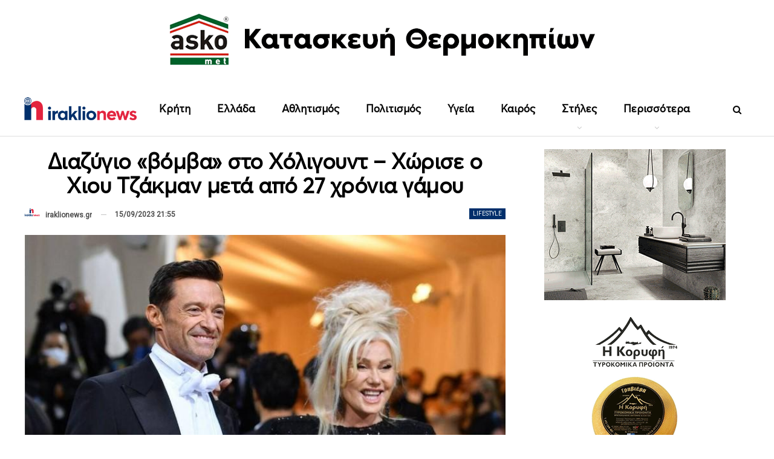

--- FILE ---
content_type: text/html; charset=UTF-8
request_url: https://iraklionews.gr/206505-diazygio-vomva-sto-choligoynt-chorise-o-chioy-tzakman-meta-apo-27-chronia-gamoy/
body_size: 29366
content:
	<!DOCTYPE html>
		<!--[if IE 8]>
	<html class="ie ie8" lang="el" prefix="og: https://ogp.me/ns#"> <![endif]-->
	<!--[if IE 9]>
	<html class="ie ie9" lang="el" prefix="og: https://ogp.me/ns#"> <![endif]-->
	<!--[if gt IE 9]><!-->
<html lang="el" prefix="og: https://ogp.me/ns#"> <!--<![endif]-->
	<head>
				<meta charset="UTF-8">
		<meta http-equiv="X-UA-Compatible" content="IE=edge">
		<meta name="viewport" content="width=device-width, initial-scale=1.0">
		<link rel="pingback" href="https://iraklionews.gr/xmlrpc.php"/>

			<style>img:is([sizes="auto" i], [sizes^="auto," i]) { contain-intrinsic-size: 3000px 1500px }</style>
	
<!-- Search Engine Optimization by Rank Math - https://rankmath.com/ -->
<title>Διαζύγιο «βόμβα» στο Χόλιγουντ - Χώρισε ο Χιου Τζάκμαν μετά από 27 χρόνια γάμου</title>
<meta name="description" content="Σαν βόμβα έπεσε στο Χόλιγουντ η είδηση του χωρισμού του πρωταγωνιστή του Γούλβεριν, Χιου Τζάκμαν με την 27 χρόνια σύζυγό του Ντέμπορα-Λι Φαρνές."/>
<meta name="robots" content="follow, index, max-snippet:-1, max-video-preview:-1, max-image-preview:large"/>
<link rel="canonical" href="https://iraklionews.gr/206505-diazygio-vomva-sto-choligoynt-chorise-o-chioy-tzakman-meta-apo-27-chronia-gamoy/" />
<meta property="og:locale" content="el_GR" />
<meta property="og:type" content="article" />
<meta property="og:title" content="Διαζύγιο «βόμβα» στο Χόλιγουντ - Χώρισε ο Χιου Τζάκμαν μετά από 27 χρόνια γάμου" />
<meta property="og:description" content="Σαν βόμβα έπεσε στο Χόλιγουντ η είδηση του χωρισμού του πρωταγωνιστή του Γούλβεριν, Χιου Τζάκμαν με την 27 χρόνια σύζυγό του Ντέμπορα-Λι Φαρνές." />
<meta property="og:url" content="https://iraklionews.gr/206505-diazygio-vomva-sto-choligoynt-chorise-o-chioy-tzakman-meta-apo-27-chronia-gamoy/" />
<meta property="og:site_name" content="IraklioNews" />
<meta property="article:publisher" content="https://www.facebook.com/iraklionews.gr" />
<meta property="article:author" content="https://www.facebook.com/profile.php?id=100008677867728" />
<meta property="article:tag" content="Διαζύγιο" />
<meta property="article:tag" content="Χόλιγουντ" />
<meta property="article:section" content="Lifestyle" />
<meta property="fb:admins" content="100008677867728" />
<meta property="og:image" content="https://iraklionews.gr/wp-content/uploads/2023/09/screenshot_15-2.jpg" />
<meta property="og:image:secure_url" content="https://iraklionews.gr/wp-content/uploads/2023/09/screenshot_15-2.jpg" />
<meta property="og:image:width" content="750" />
<meta property="og:image:height" content="430" />
<meta property="og:image:alt" content="Διαζύγιο «βόμβα» στο Χόλιγουντ - Χώρισε ο Χιου Τζάκμαν μετά από 27 χρόνια γάμου" />
<meta property="og:image:type" content="image/jpeg" />
<meta property="article:published_time" content="2023-09-15T21:55:10+03:00" />
<meta name="twitter:card" content="summary_large_image" />
<meta name="twitter:title" content="Διαζύγιο «βόμβα» στο Χόλιγουντ - Χώρισε ο Χιου Τζάκμαν μετά από 27 χρόνια γάμου" />
<meta name="twitter:description" content="Σαν βόμβα έπεσε στο Χόλιγουντ η είδηση του χωρισμού του πρωταγωνιστή του Γούλβεριν, Χιου Τζάκμαν με την 27 χρόνια σύζυγό του Ντέμπορα-Λι Φαρνές." />
<meta name="twitter:site" content="@iraklionews" />
<meta name="twitter:creator" content="@iraklionews" />
<meta name="twitter:image" content="https://iraklionews.gr/wp-content/uploads/2023/09/screenshot_15-2.jpg" />
<meta name="twitter:label1" content="Written by" />
<meta name="twitter:data1" content="iraklionews.gr" />
<meta name="twitter:label2" content="Time to read" />
<meta name="twitter:data2" content="1 minute" />
<script type="application/ld+json" class="rank-math-schema">{"@context":"https://schema.org","@graph":[{"@type":["NewsMediaOrganization","Organization"],"@id":"https://iraklionews.gr/#organization","name":"iraklionews.gr","url":"https://iraklionews.gr","sameAs":["https://www.facebook.com/iraklionews.gr","https://twitter.com/iraklionews"],"email":"info@iraklionews.gr","logo":{"@type":"ImageObject","@id":"https://iraklionews.gr/#logo","url":"https://iraklionews.gr/wp-content/uploads/2021/09/logo-iraklionews-375px.png","contentUrl":"https://iraklionews.gr/wp-content/uploads/2021/09/logo-iraklionews-375px.png","caption":"IraklioNews","inLanguage":"el","width":"375","height":"375"}},{"@type":"WebSite","@id":"https://iraklionews.gr/#website","url":"https://iraklionews.gr","name":"IraklioNews","publisher":{"@id":"https://iraklionews.gr/#organization"},"inLanguage":"el"},{"@type":"ImageObject","@id":"https://iraklionews.gr/wp-content/uploads/2023/09/screenshot_15-2.jpg","url":"https://iraklionews.gr/wp-content/uploads/2023/09/screenshot_15-2.jpg","width":"750","height":"430","inLanguage":"el"},{"@type":"BreadcrumbList","@id":"https://iraklionews.gr/206505-diazygio-vomva-sto-choligoynt-chorise-o-chioy-tzakman-meta-apo-27-chronia-gamoy/#breadcrumb","itemListElement":[{"@type":"ListItem","position":"1","item":{"@id":"https://iraklionews.gr","name":"\u0391\u03c1\u03c7\u03b9\u03ba\u03ae"}},{"@type":"ListItem","position":"2","item":{"@id":"https://iraklionews.gr/206505-diazygio-vomva-sto-choligoynt-chorise-o-chioy-tzakman-meta-apo-27-chronia-gamoy/","name":"\u0394\u03b9\u03b1\u03b6\u03cd\u03b3\u03b9\u03bf \u00ab\u03b2\u03cc\u03bc\u03b2\u03b1\u00bb \u03c3\u03c4\u03bf \u03a7\u03cc\u03bb\u03b9\u03b3\u03bf\u03c5\u03bd\u03c4 &#8211; \u03a7\u03ce\u03c1\u03b9\u03c3\u03b5 \u03bf \u03a7\u03b9\u03bf\u03c5 \u03a4\u03b6\u03ac\u03ba\u03bc\u03b1\u03bd \u03bc\u03b5\u03c4\u03ac \u03b1\u03c0\u03cc 27 \u03c7\u03c1\u03cc\u03bd\u03b9\u03b1 \u03b3\u03ac\u03bc\u03bf\u03c5"}}]},{"@type":"WebPage","@id":"https://iraklionews.gr/206505-diazygio-vomva-sto-choligoynt-chorise-o-chioy-tzakman-meta-apo-27-chronia-gamoy/#webpage","url":"https://iraklionews.gr/206505-diazygio-vomva-sto-choligoynt-chorise-o-chioy-tzakman-meta-apo-27-chronia-gamoy/","name":"\u0394\u03b9\u03b1\u03b6\u03cd\u03b3\u03b9\u03bf \u00ab\u03b2\u03cc\u03bc\u03b2\u03b1\u00bb \u03c3\u03c4\u03bf \u03a7\u03cc\u03bb\u03b9\u03b3\u03bf\u03c5\u03bd\u03c4 - \u03a7\u03ce\u03c1\u03b9\u03c3\u03b5 \u03bf \u03a7\u03b9\u03bf\u03c5 \u03a4\u03b6\u03ac\u03ba\u03bc\u03b1\u03bd \u03bc\u03b5\u03c4\u03ac \u03b1\u03c0\u03cc 27 \u03c7\u03c1\u03cc\u03bd\u03b9\u03b1 \u03b3\u03ac\u03bc\u03bf\u03c5","datePublished":"2023-09-15T21:55:10+03:00","dateModified":"2023-09-15T21:55:10+03:00","isPartOf":{"@id":"https://iraklionews.gr/#website"},"primaryImageOfPage":{"@id":"https://iraklionews.gr/wp-content/uploads/2023/09/screenshot_15-2.jpg"},"inLanguage":"el","breadcrumb":{"@id":"https://iraklionews.gr/206505-diazygio-vomva-sto-choligoynt-chorise-o-chioy-tzakman-meta-apo-27-chronia-gamoy/#breadcrumb"}},{"@type":"Person","@id":"https://iraklionews.gr/author/iraklionews-em/","name":"iraklionews.gr","url":"https://iraklionews.gr/author/iraklionews-em/","image":{"@type":"ImageObject","@id":"https://iraklionews.gr/wp-content/uploads/2021/09/logo-iraklionews-375px-150x150.png","url":"https://iraklionews.gr/wp-content/uploads/2021/09/logo-iraklionews-375px-150x150.png","caption":"iraklionews.gr","inLanguage":"el"},"worksFor":{"@id":"https://iraklionews.gr/#organization"}},{"@type":"NewsArticle","headline":"\u0394\u03b9\u03b1\u03b6\u03cd\u03b3\u03b9\u03bf \u00ab\u03b2\u03cc\u03bc\u03b2\u03b1\u00bb \u03c3\u03c4\u03bf \u03a7\u03cc\u03bb\u03b9\u03b3\u03bf\u03c5\u03bd\u03c4 - \u03a7\u03ce\u03c1\u03b9\u03c3\u03b5 \u03bf \u03a7\u03b9\u03bf\u03c5 \u03a4\u03b6\u03ac\u03ba\u03bc\u03b1\u03bd \u03bc\u03b5\u03c4\u03ac \u03b1\u03c0\u03cc 27 \u03c7\u03c1\u03cc\u03bd\u03b9\u03b1 \u03b3\u03ac\u03bc\u03bf\u03c5","keywords":"\u0394\u03b9\u03b1\u03b6\u03cd\u03b3\u03b9\u03bf \u00ab\u03b2\u03cc\u03bc\u03b2\u03b1\u00bb \u03c3\u03c4\u03bf \u03a7\u03cc\u03bb\u03b9\u03b3\u03bf\u03c5\u03bd\u03c4 - \u03a7\u03ce\u03c1\u03b9\u03c3\u03b5 \u03bf \u03a7\u03b9\u03bf\u03c5 \u03a4\u03b6\u03ac\u03ba\u03bc\u03b1\u03bd \u03bc\u03b5\u03c4\u03ac \u03b1\u03c0\u03cc 27 \u03c7\u03c1\u03cc\u03bd\u03b9\u03b1 \u03b3\u03ac\u03bc\u03bf\u03c5","datePublished":"2023-09-15T21:55:10+03:00","dateModified":"2023-09-15T21:55:10+03:00","author":{"@id":"https://iraklionews.gr/author/iraklionews-em/","name":"iraklionews.gr"},"publisher":{"@id":"https://iraklionews.gr/#organization"},"description":"\u03a3\u03b1\u03bd \u03b2\u03cc\u03bc\u03b2\u03b1 \u03ad\u03c0\u03b5\u03c3\u03b5 \u03c3\u03c4\u03bf \u03a7\u03cc\u03bb\u03b9\u03b3\u03bf\u03c5\u03bd\u03c4 \u03b7 \u03b5\u03af\u03b4\u03b7\u03c3\u03b7 \u03c4\u03bf\u03c5 \u03c7\u03c9\u03c1\u03b9\u03c3\u03bc\u03bf\u03cd \u03c4\u03bf\u03c5 \u03c0\u03c1\u03c9\u03c4\u03b1\u03b3\u03c9\u03bd\u03b9\u03c3\u03c4\u03ae \u03c4\u03bf\u03c5 \u0393\u03bf\u03cd\u03bb\u03b2\u03b5\u03c1\u03b9\u03bd, \u03a7\u03b9\u03bf\u03c5 \u03a4\u03b6\u03ac\u03ba\u03bc\u03b1\u03bd \u03bc\u03b5 \u03c4\u03b7\u03bd 27 \u03c7\u03c1\u03cc\u03bd\u03b9\u03b1 \u03c3\u03cd\u03b6\u03c5\u03b3\u03cc \u03c4\u03bf\u03c5 \u039d\u03c4\u03ad\u03bc\u03c0\u03bf\u03c1\u03b1-\u039b\u03b9 \u03a6\u03b1\u03c1\u03bd\u03ad\u03c2.","name":"\u0394\u03b9\u03b1\u03b6\u03cd\u03b3\u03b9\u03bf \u00ab\u03b2\u03cc\u03bc\u03b2\u03b1\u00bb \u03c3\u03c4\u03bf \u03a7\u03cc\u03bb\u03b9\u03b3\u03bf\u03c5\u03bd\u03c4 - \u03a7\u03ce\u03c1\u03b9\u03c3\u03b5 \u03bf \u03a7\u03b9\u03bf\u03c5 \u03a4\u03b6\u03ac\u03ba\u03bc\u03b1\u03bd \u03bc\u03b5\u03c4\u03ac \u03b1\u03c0\u03cc 27 \u03c7\u03c1\u03cc\u03bd\u03b9\u03b1 \u03b3\u03ac\u03bc\u03bf\u03c5","@id":"https://iraklionews.gr/206505-diazygio-vomva-sto-choligoynt-chorise-o-chioy-tzakman-meta-apo-27-chronia-gamoy/#richSnippet","isPartOf":{"@id":"https://iraklionews.gr/206505-diazygio-vomva-sto-choligoynt-chorise-o-chioy-tzakman-meta-apo-27-chronia-gamoy/#webpage"},"image":{"@id":"https://iraklionews.gr/wp-content/uploads/2023/09/screenshot_15-2.jpg"},"inLanguage":"el","mainEntityOfPage":{"@id":"https://iraklionews.gr/206505-diazygio-vomva-sto-choligoynt-chorise-o-chioy-tzakman-meta-apo-27-chronia-gamoy/#webpage"}}]}</script>
<!-- /Rank Math WordPress SEO plugin -->

<link rel='dns-prefetch' href='//fonts.googleapis.com' />
<link rel="alternate" type="application/rss+xml" title="Ροή RSS &raquo; IraklioNews" href="https://iraklionews.gr/feed/" />
<script type="text/javascript">
/* <![CDATA[ */
window._wpemojiSettings = {"baseUrl":"https:\/\/s.w.org\/images\/core\/emoji\/16.0.1\/72x72\/","ext":".png","svgUrl":"https:\/\/s.w.org\/images\/core\/emoji\/16.0.1\/svg\/","svgExt":".svg","source":{"concatemoji":"https:\/\/iraklionews.gr\/wp-includes\/js\/wp-emoji-release.min.js"}};
/*! This file is auto-generated */
!function(s,n){var o,i,e;function c(e){try{var t={supportTests:e,timestamp:(new Date).valueOf()};sessionStorage.setItem(o,JSON.stringify(t))}catch(e){}}function p(e,t,n){e.clearRect(0,0,e.canvas.width,e.canvas.height),e.fillText(t,0,0);var t=new Uint32Array(e.getImageData(0,0,e.canvas.width,e.canvas.height).data),a=(e.clearRect(0,0,e.canvas.width,e.canvas.height),e.fillText(n,0,0),new Uint32Array(e.getImageData(0,0,e.canvas.width,e.canvas.height).data));return t.every(function(e,t){return e===a[t]})}function u(e,t){e.clearRect(0,0,e.canvas.width,e.canvas.height),e.fillText(t,0,0);for(var n=e.getImageData(16,16,1,1),a=0;a<n.data.length;a++)if(0!==n.data[a])return!1;return!0}function f(e,t,n,a){switch(t){case"flag":return n(e,"\ud83c\udff3\ufe0f\u200d\u26a7\ufe0f","\ud83c\udff3\ufe0f\u200b\u26a7\ufe0f")?!1:!n(e,"\ud83c\udde8\ud83c\uddf6","\ud83c\udde8\u200b\ud83c\uddf6")&&!n(e,"\ud83c\udff4\udb40\udc67\udb40\udc62\udb40\udc65\udb40\udc6e\udb40\udc67\udb40\udc7f","\ud83c\udff4\u200b\udb40\udc67\u200b\udb40\udc62\u200b\udb40\udc65\u200b\udb40\udc6e\u200b\udb40\udc67\u200b\udb40\udc7f");case"emoji":return!a(e,"\ud83e\udedf")}return!1}function g(e,t,n,a){var r="undefined"!=typeof WorkerGlobalScope&&self instanceof WorkerGlobalScope?new OffscreenCanvas(300,150):s.createElement("canvas"),o=r.getContext("2d",{willReadFrequently:!0}),i=(o.textBaseline="top",o.font="600 32px Arial",{});return e.forEach(function(e){i[e]=t(o,e,n,a)}),i}function t(e){var t=s.createElement("script");t.src=e,t.defer=!0,s.head.appendChild(t)}"undefined"!=typeof Promise&&(o="wpEmojiSettingsSupports",i=["flag","emoji"],n.supports={everything:!0,everythingExceptFlag:!0},e=new Promise(function(e){s.addEventListener("DOMContentLoaded",e,{once:!0})}),new Promise(function(t){var n=function(){try{var e=JSON.parse(sessionStorage.getItem(o));if("object"==typeof e&&"number"==typeof e.timestamp&&(new Date).valueOf()<e.timestamp+604800&&"object"==typeof e.supportTests)return e.supportTests}catch(e){}return null}();if(!n){if("undefined"!=typeof Worker&&"undefined"!=typeof OffscreenCanvas&&"undefined"!=typeof URL&&URL.createObjectURL&&"undefined"!=typeof Blob)try{var e="postMessage("+g.toString()+"("+[JSON.stringify(i),f.toString(),p.toString(),u.toString()].join(",")+"));",a=new Blob([e],{type:"text/javascript"}),r=new Worker(URL.createObjectURL(a),{name:"wpTestEmojiSupports"});return void(r.onmessage=function(e){c(n=e.data),r.terminate(),t(n)})}catch(e){}c(n=g(i,f,p,u))}t(n)}).then(function(e){for(var t in e)n.supports[t]=e[t],n.supports.everything=n.supports.everything&&n.supports[t],"flag"!==t&&(n.supports.everythingExceptFlag=n.supports.everythingExceptFlag&&n.supports[t]);n.supports.everythingExceptFlag=n.supports.everythingExceptFlag&&!n.supports.flag,n.DOMReady=!1,n.readyCallback=function(){n.DOMReady=!0}}).then(function(){return e}).then(function(){var e;n.supports.everything||(n.readyCallback(),(e=n.source||{}).concatemoji?t(e.concatemoji):e.wpemoji&&e.twemoji&&(t(e.twemoji),t(e.wpemoji)))}))}((window,document),window._wpemojiSettings);
/* ]]> */
</script>
<style id='wp-emoji-styles-inline-css' type='text/css'>

	img.wp-smiley, img.emoji {
		display: inline !important;
		border: none !important;
		box-shadow: none !important;
		height: 1em !important;
		width: 1em !important;
		margin: 0 0.07em !important;
		vertical-align: -0.1em !important;
		background: none !important;
		padding: 0 !important;
	}
</style>
<link rel='stylesheet' id='wp-block-library-css' href='https://iraklionews.gr/wp-includes/css/dist/block-library/style.min.css' type='text/css' media='all' />
<style id='classic-theme-styles-inline-css' type='text/css'>
/*! This file is auto-generated */
.wp-block-button__link{color:#fff;background-color:#32373c;border-radius:9999px;box-shadow:none;text-decoration:none;padding:calc(.667em + 2px) calc(1.333em + 2px);font-size:1.125em}.wp-block-file__button{background:#32373c;color:#fff;text-decoration:none}
</style>
<style id='global-styles-inline-css' type='text/css'>
:root{--wp--preset--aspect-ratio--square: 1;--wp--preset--aspect-ratio--4-3: 4/3;--wp--preset--aspect-ratio--3-4: 3/4;--wp--preset--aspect-ratio--3-2: 3/2;--wp--preset--aspect-ratio--2-3: 2/3;--wp--preset--aspect-ratio--16-9: 16/9;--wp--preset--aspect-ratio--9-16: 9/16;--wp--preset--color--black: #000000;--wp--preset--color--cyan-bluish-gray: #abb8c3;--wp--preset--color--white: #ffffff;--wp--preset--color--pale-pink: #f78da7;--wp--preset--color--vivid-red: #cf2e2e;--wp--preset--color--luminous-vivid-orange: #ff6900;--wp--preset--color--luminous-vivid-amber: #fcb900;--wp--preset--color--light-green-cyan: #7bdcb5;--wp--preset--color--vivid-green-cyan: #00d084;--wp--preset--color--pale-cyan-blue: #8ed1fc;--wp--preset--color--vivid-cyan-blue: #0693e3;--wp--preset--color--vivid-purple: #9b51e0;--wp--preset--gradient--vivid-cyan-blue-to-vivid-purple: linear-gradient(135deg,rgba(6,147,227,1) 0%,rgb(155,81,224) 100%);--wp--preset--gradient--light-green-cyan-to-vivid-green-cyan: linear-gradient(135deg,rgb(122,220,180) 0%,rgb(0,208,130) 100%);--wp--preset--gradient--luminous-vivid-amber-to-luminous-vivid-orange: linear-gradient(135deg,rgba(252,185,0,1) 0%,rgba(255,105,0,1) 100%);--wp--preset--gradient--luminous-vivid-orange-to-vivid-red: linear-gradient(135deg,rgba(255,105,0,1) 0%,rgb(207,46,46) 100%);--wp--preset--gradient--very-light-gray-to-cyan-bluish-gray: linear-gradient(135deg,rgb(238,238,238) 0%,rgb(169,184,195) 100%);--wp--preset--gradient--cool-to-warm-spectrum: linear-gradient(135deg,rgb(74,234,220) 0%,rgb(151,120,209) 20%,rgb(207,42,186) 40%,rgb(238,44,130) 60%,rgb(251,105,98) 80%,rgb(254,248,76) 100%);--wp--preset--gradient--blush-light-purple: linear-gradient(135deg,rgb(255,206,236) 0%,rgb(152,150,240) 100%);--wp--preset--gradient--blush-bordeaux: linear-gradient(135deg,rgb(254,205,165) 0%,rgb(254,45,45) 50%,rgb(107,0,62) 100%);--wp--preset--gradient--luminous-dusk: linear-gradient(135deg,rgb(255,203,112) 0%,rgb(199,81,192) 50%,rgb(65,88,208) 100%);--wp--preset--gradient--pale-ocean: linear-gradient(135deg,rgb(255,245,203) 0%,rgb(182,227,212) 50%,rgb(51,167,181) 100%);--wp--preset--gradient--electric-grass: linear-gradient(135deg,rgb(202,248,128) 0%,rgb(113,206,126) 100%);--wp--preset--gradient--midnight: linear-gradient(135deg,rgb(2,3,129) 0%,rgb(40,116,252) 100%);--wp--preset--font-size--small: 13px;--wp--preset--font-size--medium: 20px;--wp--preset--font-size--large: 36px;--wp--preset--font-size--x-large: 42px;--wp--preset--spacing--20: 0.44rem;--wp--preset--spacing--30: 0.67rem;--wp--preset--spacing--40: 1rem;--wp--preset--spacing--50: 1.5rem;--wp--preset--spacing--60: 2.25rem;--wp--preset--spacing--70: 3.38rem;--wp--preset--spacing--80: 5.06rem;--wp--preset--shadow--natural: 6px 6px 9px rgba(0, 0, 0, 0.2);--wp--preset--shadow--deep: 12px 12px 50px rgba(0, 0, 0, 0.4);--wp--preset--shadow--sharp: 6px 6px 0px rgba(0, 0, 0, 0.2);--wp--preset--shadow--outlined: 6px 6px 0px -3px rgba(255, 255, 255, 1), 6px 6px rgba(0, 0, 0, 1);--wp--preset--shadow--crisp: 6px 6px 0px rgba(0, 0, 0, 1);}:where(.is-layout-flex){gap: 0.5em;}:where(.is-layout-grid){gap: 0.5em;}body .is-layout-flex{display: flex;}.is-layout-flex{flex-wrap: wrap;align-items: center;}.is-layout-flex > :is(*, div){margin: 0;}body .is-layout-grid{display: grid;}.is-layout-grid > :is(*, div){margin: 0;}:where(.wp-block-columns.is-layout-flex){gap: 2em;}:where(.wp-block-columns.is-layout-grid){gap: 2em;}:where(.wp-block-post-template.is-layout-flex){gap: 1.25em;}:where(.wp-block-post-template.is-layout-grid){gap: 1.25em;}.has-black-color{color: var(--wp--preset--color--black) !important;}.has-cyan-bluish-gray-color{color: var(--wp--preset--color--cyan-bluish-gray) !important;}.has-white-color{color: var(--wp--preset--color--white) !important;}.has-pale-pink-color{color: var(--wp--preset--color--pale-pink) !important;}.has-vivid-red-color{color: var(--wp--preset--color--vivid-red) !important;}.has-luminous-vivid-orange-color{color: var(--wp--preset--color--luminous-vivid-orange) !important;}.has-luminous-vivid-amber-color{color: var(--wp--preset--color--luminous-vivid-amber) !important;}.has-light-green-cyan-color{color: var(--wp--preset--color--light-green-cyan) !important;}.has-vivid-green-cyan-color{color: var(--wp--preset--color--vivid-green-cyan) !important;}.has-pale-cyan-blue-color{color: var(--wp--preset--color--pale-cyan-blue) !important;}.has-vivid-cyan-blue-color{color: var(--wp--preset--color--vivid-cyan-blue) !important;}.has-vivid-purple-color{color: var(--wp--preset--color--vivid-purple) !important;}.has-black-background-color{background-color: var(--wp--preset--color--black) !important;}.has-cyan-bluish-gray-background-color{background-color: var(--wp--preset--color--cyan-bluish-gray) !important;}.has-white-background-color{background-color: var(--wp--preset--color--white) !important;}.has-pale-pink-background-color{background-color: var(--wp--preset--color--pale-pink) !important;}.has-vivid-red-background-color{background-color: var(--wp--preset--color--vivid-red) !important;}.has-luminous-vivid-orange-background-color{background-color: var(--wp--preset--color--luminous-vivid-orange) !important;}.has-luminous-vivid-amber-background-color{background-color: var(--wp--preset--color--luminous-vivid-amber) !important;}.has-light-green-cyan-background-color{background-color: var(--wp--preset--color--light-green-cyan) !important;}.has-vivid-green-cyan-background-color{background-color: var(--wp--preset--color--vivid-green-cyan) !important;}.has-pale-cyan-blue-background-color{background-color: var(--wp--preset--color--pale-cyan-blue) !important;}.has-vivid-cyan-blue-background-color{background-color: var(--wp--preset--color--vivid-cyan-blue) !important;}.has-vivid-purple-background-color{background-color: var(--wp--preset--color--vivid-purple) !important;}.has-black-border-color{border-color: var(--wp--preset--color--black) !important;}.has-cyan-bluish-gray-border-color{border-color: var(--wp--preset--color--cyan-bluish-gray) !important;}.has-white-border-color{border-color: var(--wp--preset--color--white) !important;}.has-pale-pink-border-color{border-color: var(--wp--preset--color--pale-pink) !important;}.has-vivid-red-border-color{border-color: var(--wp--preset--color--vivid-red) !important;}.has-luminous-vivid-orange-border-color{border-color: var(--wp--preset--color--luminous-vivid-orange) !important;}.has-luminous-vivid-amber-border-color{border-color: var(--wp--preset--color--luminous-vivid-amber) !important;}.has-light-green-cyan-border-color{border-color: var(--wp--preset--color--light-green-cyan) !important;}.has-vivid-green-cyan-border-color{border-color: var(--wp--preset--color--vivid-green-cyan) !important;}.has-pale-cyan-blue-border-color{border-color: var(--wp--preset--color--pale-cyan-blue) !important;}.has-vivid-cyan-blue-border-color{border-color: var(--wp--preset--color--vivid-cyan-blue) !important;}.has-vivid-purple-border-color{border-color: var(--wp--preset--color--vivid-purple) !important;}.has-vivid-cyan-blue-to-vivid-purple-gradient-background{background: var(--wp--preset--gradient--vivid-cyan-blue-to-vivid-purple) !important;}.has-light-green-cyan-to-vivid-green-cyan-gradient-background{background: var(--wp--preset--gradient--light-green-cyan-to-vivid-green-cyan) !important;}.has-luminous-vivid-amber-to-luminous-vivid-orange-gradient-background{background: var(--wp--preset--gradient--luminous-vivid-amber-to-luminous-vivid-orange) !important;}.has-luminous-vivid-orange-to-vivid-red-gradient-background{background: var(--wp--preset--gradient--luminous-vivid-orange-to-vivid-red) !important;}.has-very-light-gray-to-cyan-bluish-gray-gradient-background{background: var(--wp--preset--gradient--very-light-gray-to-cyan-bluish-gray) !important;}.has-cool-to-warm-spectrum-gradient-background{background: var(--wp--preset--gradient--cool-to-warm-spectrum) !important;}.has-blush-light-purple-gradient-background{background: var(--wp--preset--gradient--blush-light-purple) !important;}.has-blush-bordeaux-gradient-background{background: var(--wp--preset--gradient--blush-bordeaux) !important;}.has-luminous-dusk-gradient-background{background: var(--wp--preset--gradient--luminous-dusk) !important;}.has-pale-ocean-gradient-background{background: var(--wp--preset--gradient--pale-ocean) !important;}.has-electric-grass-gradient-background{background: var(--wp--preset--gradient--electric-grass) !important;}.has-midnight-gradient-background{background: var(--wp--preset--gradient--midnight) !important;}.has-small-font-size{font-size: var(--wp--preset--font-size--small) !important;}.has-medium-font-size{font-size: var(--wp--preset--font-size--medium) !important;}.has-large-font-size{font-size: var(--wp--preset--font-size--large) !important;}.has-x-large-font-size{font-size: var(--wp--preset--font-size--x-large) !important;}
:where(.wp-block-post-template.is-layout-flex){gap: 1.25em;}:where(.wp-block-post-template.is-layout-grid){gap: 1.25em;}
:where(.wp-block-columns.is-layout-flex){gap: 2em;}:where(.wp-block-columns.is-layout-grid){gap: 2em;}
:root :where(.wp-block-pullquote){font-size: 1.5em;line-height: 1.6;}
</style>
<link rel='stylesheet' id='bf-slick-css' href='https://iraklionews.gr/wp-content/themes/publisher/includes/libs/better-framework/assets/css/slick.min.css' type='text/css' media='all' />
<link rel='stylesheet' id='pretty-photo-css' href='https://iraklionews.gr/wp-content/themes/publisher/includes/libs/better-framework/assets/css/pretty-photo.min.css' type='text/css' media='all' />
<link rel='stylesheet' id='bs-icons-css' href='https://iraklionews.gr/wp-content/themes/publisher/includes/libs/better-framework/assets/css/bs-icons.css' type='text/css' media='all' />
<link rel='stylesheet' id='theme-libs-css' href='https://iraklionews.gr/wp-content/themes/publisher/css/theme-libs.min.css' type='text/css' media='all' />
<link rel='stylesheet' id='fontawesome-css' href='https://iraklionews.gr/wp-content/themes/publisher/includes/libs/better-framework/assets/css/font-awesome.min.css' type='text/css' media='all' />
<link rel='stylesheet' id='publisher-css' href='https://iraklionews.gr/wp-content/themes/publisher/style-7.11.0.min.css' type='text/css' media='all' />
<link rel='stylesheet' id='better-framework-main-fonts-css' href='https://fonts.googleapis.com/css?family=Roboto:400&#038;subset=greek&#038;display=swap' type='text/css' media='all' />
<link rel='stylesheet' id='publisher-theme-readmag-css' href='https://iraklionews.gr/wp-content/themes/publisher/includes/styles/readmag/style.min.css' type='text/css' media='all' />
<script type="text/javascript" src="https://iraklionews.gr/wp-includes/js/jquery/jquery.min.js" id="jquery-core-js"></script>
<script type="text/javascript" src="https://iraklionews.gr/wp-includes/js/jquery/jquery-migrate.min.js" id="jquery-migrate-js"></script>
<!--[if lt IE 9]>
<script type="text/javascript" src="https://iraklionews.gr/wp-content/themes/publisher/includes/libs/better-framework/assets/js/html5shiv.min.js" id="bf-html5shiv-js"></script>
<![endif]-->
<!--[if lt IE 9]>
<script type="text/javascript" src="https://iraklionews.gr/wp-content/themes/publisher/includes/libs/better-framework/assets/js/respond.min.js" id="bf-respond-js"></script>
<![endif]-->
<link rel="https://api.w.org/" href="https://iraklionews.gr/wp-json/" /><link rel="alternate" title="JSON" type="application/json" href="https://iraklionews.gr/wp-json/wp/v2/posts/206505" /><link rel="EditURI" type="application/rsd+xml" title="RSD" href="https://iraklionews.gr/xmlrpc.php?rsd" />
<meta name="generator" content="WordPress 6.8.3" />
<link rel='shortlink' href='https://iraklionews.gr/?p=206505' />
<link rel="alternate" title="oEmbed (JSON)" type="application/json+oembed" href="https://iraklionews.gr/wp-json/oembed/1.0/embed?url=https%3A%2F%2Firaklionews.gr%2F206505-diazygio-vomva-sto-choligoynt-chorise-o-chioy-tzakman-meta-apo-27-chronia-gamoy%2F" />
<link rel="alternate" title="oEmbed (XML)" type="text/xml+oembed" href="https://iraklionews.gr/wp-json/oembed/1.0/embed?url=https%3A%2F%2Firaklionews.gr%2F206505-diazygio-vomva-sto-choligoynt-chorise-o-chioy-tzakman-meta-apo-27-chronia-gamoy%2F&#038;format=xml" />
<meta name="google-site-verification" content="dVmce0S0AvB_vtQgIyyA-yeBxP9v0ksi9PGJVGBZVLE" />
<script data-ad-client="ca-pub-8524796857985151" async src="https://pagead2.googlesyndication.com/pagead/js/adsbygoogle.js"></script>
<!-- Facebook Pixel Code -->
		<script>
		!function(f,b,e,v,n,t,s)
		{if(f.fbq)return;n=f.fbq=function(){n.callMethod?
		n.callMethod.apply(n,arguments):n.queue.push(arguments)};
		if(!f._fbq)f._fbq=n;n.push=n;n.loaded=!0;n.version='2.0';
		n.queue=[];t=b.createElement(e);t.async=!0;
		t.src=v;s=b.getElementsByTagName(e)[0];
		s.parentNode.insertBefore(t,s)}(window,document,'script',
		'https://connect.facebook.net/en_US/fbevents.js');
		fbq('init', '941037590194176'); 
		fbq('track', 'PageView');
		</script>
		<noscript>
		<img height="1" width="1" 
		src="https://www.facebook.com/tr?id=941037590194176&ev=PageView
		&noscript=1"/>
		</noscript>
		<!-- End Facebook Pixel Code -->			<link rel="shortcut icon" href="https://iraklionews.gr/wp-content/uploads/2021/10/favicon-16x16-1.png">			<link rel="apple-touch-icon" href="https://iraklionews.gr/wp-content/uploads/2021/10/apple-icon-57x57-1.png">			<link rel="apple-touch-icon" sizes="114x114" href="https://iraklionews.gr/wp-content/uploads/2021/10/apple-icon-114x114-2.png">			<link rel="apple-touch-icon" sizes="72x72" href="https://iraklionews.gr/wp-content/uploads/2021/10/apple-icon-72x72-1.png">			<link rel="apple-touch-icon" sizes="144x144" href="https://iraklionews.gr/wp-content/uploads/2021/10/apple-icon-114x114-1.png">      <meta name="onesignal" content="wordpress-plugin"/>
            <script>

      window.OneSignalDeferred = window.OneSignalDeferred || [];

      OneSignalDeferred.push(function(OneSignal) {
        var oneSignal_options = {};
        window._oneSignalInitOptions = oneSignal_options;

        oneSignal_options['serviceWorkerParam'] = { scope: '/wp-content/plugins/onesignal-free-web-push-notifications/sdk_files/push/onesignal/' };
oneSignal_options['serviceWorkerPath'] = 'OneSignalSDKWorker.js';

        OneSignal.Notifications.setDefaultUrl("https://iraklionews.gr");

        oneSignal_options['wordpress'] = true;
oneSignal_options['appId'] = 'f08ab92c-865c-4a3f-840a-e02cf598ab08';
oneSignal_options['allowLocalhostAsSecureOrigin'] = true;
oneSignal_options['welcomeNotification'] = { };
oneSignal_options['welcomeNotification']['title'] = "IraklioNews";
oneSignal_options['welcomeNotification']['message'] = "Ευχαριστούμε για την εγγραφή!";
oneSignal_options['welcomeNotification']['url'] = "https://iraklionews.gr";
oneSignal_options['path'] = "https://iraklionews.gr/wp-content/plugins/onesignal-free-web-push-notifications/sdk_files/";
oneSignal_options['safari_web_id'] = "web.onesignal.auto.1c37df9c-8758-44e1-8c70-ca60be31b10e";
oneSignal_options['promptOptions'] = { };
oneSignal_options['promptOptions']['actionMessage'] = "Θέλετε να λαμβάνετε ειδοποιήσεις για όλα όσα συμβαίνουν σε Κρήτη, Ελλάδα από IraklioΝews;";
oneSignal_options['promptOptions']['exampleNotificationTitleDesktop'] = "Αυτό είναι ένα παράδειγμα ειδοποίησης";
oneSignal_options['promptOptions']['exampleNotificationMessageDesktop'] = "Οι ειδοποιήσεις θα εμφανιστούν στην επιφάνεια εργασίας σας";
oneSignal_options['promptOptions']['exampleNotificationTitleMobile'] = "Παράδειγμα ειδοποίησης";
oneSignal_options['promptOptions']['exampleNotificationMessageMobile'] = "Οι ειδοποιήσεις θα εμφανιστούν στη συσκευή σας";
oneSignal_options['promptOptions']['exampleNotificationCaption'] = "(μπορείτε να διαγραφείτε ανά πάσα στιγμή)";
oneSignal_options['promptOptions']['acceptButtonText'] = "ΝΑΙ";
oneSignal_options['promptOptions']['cancelButtonText'] = "ΟΧΙ";
oneSignal_options['promptOptions']['siteName'] = "http://iraklionews.gr";
oneSignal_options['promptOptions']['autoAcceptTitle'] = "Κάντε κλικ στο ΝΑΙ";
oneSignal_options['notifyButton'] = { };
oneSignal_options['notifyButton']['enable'] = true;
oneSignal_options['notifyButton']['position'] = 'bottom-left';
oneSignal_options['notifyButton']['theme'] = 'default';
oneSignal_options['notifyButton']['size'] = 'medium';
oneSignal_options['notifyButton']['showCredit'] = true;
oneSignal_options['notifyButton']['text'] = {};
oneSignal_options['notifyButton']['text']['tip.state.unsubscribed'] = 'Εγγραφείτε στις ειδοποιήσεις';
oneSignal_options['notifyButton']['text']['tip.state.subscribed'] = 'Έχετε εγγραφεί στις ειδοποιήσεις';
oneSignal_options['notifyButton']['text']['tip.state.blocked'] = 'Έχετε αποκλείσει τις ειδοποιήσεις';
oneSignal_options['notifyButton']['text']['message.action.subscribed'] = 'Ευχαριστούμε για την εγγραφή!';
oneSignal_options['notifyButton']['text']['message.action.resubscribed'] = 'Έχετε εγγραφεί στις ειδοποιήσεις';
oneSignal_options['notifyButton']['text']['message.action.unsubscribed'] = 'Δε θα λάβετε ξανά ειδοποιήσεις';
oneSignal_options['notifyButton']['text']['dialog.main.title'] = 'Διαχείριση Ειδοποιήσεων Ιστότοπου';
oneSignal_options['notifyButton']['text']['dialog.main.button.subscribe'] = 'ΕΓΓΡΑΦΗ';
oneSignal_options['notifyButton']['text']['dialog.main.button.unsubscribe'] = 'ΑΠΕΓΓΡΑΦΗ';
oneSignal_options['notifyButton']['text']['dialog.blocked.title'] = 'Ξεμπλοκάρισμα Ειδοποιήσεων';
oneSignal_options['notifyButton']['text']['dialog.blocked.message'] = 'Ακολουθήστε αυτές τις οδηγίες για να επιτρέψετε τις ειδοποιήσεις:';
oneSignal_options['notifyButton']['offset'] = {};
oneSignal_options['notifyButton']['offset']['bottom'] = '35px';
oneSignal_options['notifyButton']['offset']['left'] = '5px';
oneSignal_options['notifyButton']['offset']['right'] = '5px';
              OneSignal.init(window._oneSignalInitOptions);
              OneSignal.Slidedown.promptPush()      });

      function documentInitOneSignal() {
        var oneSignal_elements = document.getElementsByClassName("OneSignal-prompt");

        var oneSignalLinkClickHandler = function(event) { OneSignal.Notifications.requestPermission(); event.preventDefault(); };        for(var i = 0; i < oneSignal_elements.length; i++)
          oneSignal_elements[i].addEventListener('click', oneSignalLinkClickHandler, false);
      }

      if (document.readyState === 'complete') {
           documentInitOneSignal();
      }
      else {
           window.addEventListener("load", function(event){
               documentInitOneSignal();
          });
      }
    </script>
<meta name="generator" content="Powered by WPBakery Page Builder - drag and drop page builder for WordPress."/>
<script type="application/ld+json">{
    "@context": "http://schema.org/",
    "@type": "Organization",
    "@id": "#organization",
    "logo": {
        "@type": "ImageObject",
        "url": "https://iraklionews.gr/wp-content/uploads/2021/09/logo-iraklionews-v2.png"
    },
    "url": "https://iraklionews.gr/",
    "name": "IraklioNews",
    "description": ""
}</script>
<script type="application/ld+json">{
    "@context": "http://schema.org/",
    "@type": "WebSite",
    "name": "IraklioNews",
    "alternateName": "",
    "url": "https://iraklionews.gr/"
}</script>
<script type="application/ld+json">{
    "@context": "http://schema.org/",
    "@type": "NewsArticle",
    "headline": "\u0394\u03b9\u03b1\u03b6\u03cd\u03b3\u03b9\u03bf \u00ab\u03b2\u03cc\u03bc\u03b2\u03b1\u00bb \u03c3\u03c4\u03bf \u03a7\u03cc\u03bb\u03b9\u03b3\u03bf\u03c5\u03bd\u03c4 - \u03a7\u03ce\u03c1\u03b9\u03c3\u03b5 \u03bf \u03a7\u03b9\u03bf\u03c5 \u03a4\u03b6\u03ac\u03ba\u03bc\u03b1\u03bd \u03bc\u03b5\u03c4\u03ac \u03b1\u03c0\u03cc 27 \u03c7\u03c1\u03cc\u03bd\u03b9\u03b1 \u03b3\u03ac\u03bc\u03bf\u03c5",
    "description": "\u03a3\u03b1\u03bd \u03b2\u03cc\u03bc\u03b2\u03b1 \u03ad\u03c0\u03b5\u03c3\u03b5 \u03c3\u03c4\u03bf \u03a7\u03cc\u03bb\u03b9\u03b3\u03bf\u03c5\u03bd\u03c4 \u03b7 \u03b5\u03af\u03b4\u03b7\u03c3\u03b7 \u03c4\u03bf\u03c5 \u03c7\u03c9\u03c1\u03b9\u03c3\u03bc\u03bf\u03cd \u03c4\u03bf\u03c5 \u03c0\u03c1\u03c9\u03c4\u03b1\u03b3\u03c9\u03bd\u03b9\u03c3\u03c4\u03ae \u03c4\u03bf\u03c5 \u0393\u03bf\u03cd\u03bb\u03b2\u03b5\u03c1\u03b9\u03bd, \u03a7\u03b9\u03bf\u03c5 \u03a4\u03b6\u03ac\u03ba\u03bc\u03b1\u03bd \u03bc\u03b5 \u03c4\u03b7\u03bd 27 \u03c7\u03c1\u03cc\u03bd\u03b9\u03b1 \u03c3\u03cd\u03b6\u03c5\u03b3\u03cc \u03c4\u03bf\u03c5 \u039d\u03c4\u03ad\u03bc\u03c0\u03bf\u03c1\u03b1-\u039b\u03b9 \u03a6\u03b1\u03c1\u03bd\u03ad\u03c2.\u03a3\u03cd\u03bc\u03c6\u03c9\u03bd\u03b1 \u03bc\u03b5 \u03c4\u03bf\u00a0\u03a4\u039c\u0396\u00a0\u03bf\u00a054\u03c7\u03c1\u03bf\u03bd\u03bf\u03c2 \u03c3\u03c4\u03b1\u03c1 \u03c4\u03bf\u03c5 \u03a7\u03cc\u03bb\u03b9\u03b3\u03bf\u03c5\u03bd\u03c4\u00a0\u03ba\u03b1\u03b9 \u03b7 \u03c3\u03cd\u03b6\u03c5\u03b3\u03cc\u03c2 \u03c4\u03bf\u03c5, \u039d\u03c4\u03ad\u03bc\u03c0\u03bf\u03c1\u03b1-\u039b\u03b9 \u03a6\u03b1\u03c1\u03bd\u03ad\u03c2 \u03b1\u03c0\u03bf\u03c6\u03ac\u03c3\u03b9\u03c3\u03b1\u03bd \u03bd\u03b1 \u03c4\u03c1\u03b1\u03b2\u03ae\u03be",
    "datePublished": "2023-09-15",
    "dateModified": "2023-09-15",
    "author": {
        "@type": "Person",
        "@id": "#person-iraklionewsgr",
        "name": "iraklionews.gr"
    },
    "image": "https://iraklionews.gr/wp-content/uploads/2023/09/screenshot_15-2.jpg",
    "publisher": {
        "@id": "#organization"
    },
    "mainEntityOfPage": "https://iraklionews.gr/206505-diazygio-vomva-sto-choligoynt-chorise-o-chioy-tzakman-meta-apo-27-chronia-gamoy/"
}</script>
<style type='text/css' media='screen'>/* Custom Fonts */ 
@font-face { 
	font-family: 'Averta Regular';src: url('https://iraklionews.gr/wp-content/uploads/2021/08/avertastd-regular.eot');src: url('https://iraklionews.gr/wp-content/uploads/2021/08/avertastd-regular.eot?#iefix') format('embedded-opentype');src: url('https://iraklionews.gr/wp-content/uploads/2021/08/avertastd-regular.woff2') format('woff2'),url('https://iraklionews.gr/wp-content/uploads/2021/08/avertastd-regular.woff') format('woff'),url('https://iraklionews.gr/wp-content/uploads/2021/08/avertastd-regular.svg#Averta Regular') format('svg');
    font-weight: normal;
    font-style: normal;
}

/*  Panel Options Custom CSS  */
.mywqz.mywqz-before-header,.mywqz.mywqz-before-header:before{background-color:#ffffff}.mywqz.mywqz-after-footer,.mywqz.mywqz-after-footer:after{background-color:#f8f8f8}.mywqz.mywqz-after-footer{padding-top:30px !important;padding-bottom:30px !important}:root{--publisher-site-width-2-col:1300px;--publisher-site-width-1-col:1300px;--publisher-site-width-2-col-content-col:67%;--publisher-site-width-2-col-primary-col:33%}@media (max-width: 1390px){.page-layout-1-col .bs-sks,.page-layout-2-col .bs-sks{display:none !important}}:root{--publisher-site-width-3-col:1300px;--publisher-site-width-3-col-content-col:58%;--publisher-site-width-3-col-primary-col:25%;--publisher-site-width-3-col-secondary-col:17%}@media (max-width: 1390px){.page-layout-3-col .bs-sks{display:none !important}}:root{--publisher-spacing:25}.site-header.header-style-1 .header-inner,.site-header.header-style-2 .header-inner,.site-header.header-style-3 .header-inner,.site-header.header-style-4 .header-inner,.site-header.header-style-7 .header-inner,.site-header.header-style-1.h-a-ad .header-inner,.site-header.header-style-4.h-a-ad .header-inner,.site-header.header-style-7.h-a-ad .header-inner{padding-top:10px}.site-header.header-style-1 .header-inner,.site-header.header-style-2 .header-inner,.site-header.header-style-3 .header-inner,.site-header.header-style-4 .header-inner,.site-header.header-style-7 .header-inner,.site-header.header-style-1.h-a-ad .header-inner,.site-header.header-style-4.h-a-ad .header-inner,.site-header.header-style-7.h-a-ad .header-inner{padding-bottom:10px}:root{--publisher-primary-color:#002f6b}.main-bg-color,.main-menu.menu .sub-menu li.current-menu-item:hover > a:hover,.main-menu.menu .better-custom-badge,.off-canvas-menu .menu .better-custom-badge,ul.sub-menu.bs-pretty-tabs-elements .mega-menu.mega-type-link .mega-links > li:hover > a,.widget.widget_nav_menu .menu .better-custom-badge,.widget.widget_nav_menu ul.menu li > a:hover,.widget.widget_nav_menu ul.menu li.current-menu-item > a,.rh-header .menu-container .resp-menu .better-custom-badge,.bs-popular-categories .bs-popular-term-item:hover .term-count,.widget.widget_tag_cloud .tagcloud a:hover,span.dropcap.dropcap-square,span.dropcap.dropcap-circle,.better-control-nav li a.better-active,.better-control-nav li:hover a,.main-menu.menu > li:hover > a:before,.main-menu.menu > li.current-menu-parent > a:before,.main-menu.menu > li.current-menu-item > a:before,.main-slider .better-control-nav li a.better-active,.main-slider .better-control-nav li:hover a,.site-footer.color-scheme-dark .footer-widgets .widget.widget_tag_cloud .tagcloud a:hover,.site-footer.color-scheme-dark .footer-widgets .widget.widget_nav_menu ul.menu li a:hover,.entry-terms.via a:hover,.entry-terms.source a:hover,.entry-terms.post-tags a:hover,.comment-respond #cancel-comment-reply-link,.better-newsticker .heading,.better-newsticker .control-nav span:hover,.listing-item-text-1:hover .term-badges.floated .term-badge a,.term-badges.floated a,.archive-title .term-badges span.term-badge a:hover,.post-tp-1-header .term-badges a:hover,.archive-title .term-badges a:hover,.listing-item-tb-2:hover .term-badges.floated .term-badge a,.btn-bs-pagination:hover, .btn-bs-pagination.hover, .btn-bs-pagination.bs-pagination-in-loading,.bs-slider-dots .bs-slider-active > .bts-bs-dots-btn,.listing-item-classic:hover a.read-more,.bs-loading > div,.pagination.bs-links-pagination a:hover,.footer-widgets .bs-popular-categories .bs-popular-term-item:hover .term-count,.footer-widgets .widget .better-control-nav li a:hover,.footer-widgets .widget .better-control-nav li a.better-active,.bs-slider-2-item .content-container a.read-more:hover,.bs-slider-3-item .content-container a.read-more:hover,.main-menu.menu .sub-menu li.current-menu-item:hover > a,.main-menu.menu .sub-menu > li:hover > a,.bs-slider-2-item .term-badges.floated .term-badge a,.bs-slider-3-item .term-badges.floated .term-badge a,.listing-item-blog:hover a.read-more,.back-top,.site-header .shop-cart-container .cart-handler .cart-count,.site-header .shop-cart-container .cart-box:after,.single-attachment-content .return-to:hover .fa,.topbar .topbar-date,.ajax-search-results:after,.better-gallery .gallery-title .prev:hover,.better-gallery .gallery-title .next:hover,.comments-template-multiple .nav-tabs .active a:after,.comments-template-multiple .active .comments-count,.off-canvas-inner:after,.more-stories:before,.bs-push-noti .bs-push-noti-wrapper-icon,.post-count-badge.pcb-t1.pcb-s1,.bs-fpe.bs-fpe-t2 thead,.post-tp-1-header .term-badges a{background-color:#002f6b !important}.bs-theme button,.bs-theme .btn,.bs-theme html input[type="button"],.bs-theme input[type="reset"],.bs-theme input[type="submit"],.bs-theme input[type="button"],.bs-theme .btn:focus,.bs-theme .btn:hover,.bs-theme button:focus,.bs-theme button:hover,.bs-theme html input[type="button"]:focus,.bs-theme html input[type="button"]:hover,.bs-theme input[type="reset"]:focus,.bs-theme input[type="reset"]:hover,.bs-theme input[type="submit"]:focus,.bs-theme input[type="submit"]:hover,.bs-theme input[type="button"]:focus,.bs-theme input[type="button"]:hover{background-color:#002f6b}.main-color,.screen-reader-text:hover,.screen-reader-text:active,.screen-reader-text:focus,.widget.widget_nav_menu .menu .better-custom-badge,.widget.widget_recent_comments a:hover,.bs-popular-categories .bs-popular-term-item,.main-menu.menu .sub-menu li.current-menu-item > a,.bs-about .about-link a,.comment-list .comment-footer .comment-reply-link:hover,.comment-list li.bypostauthor > article > .comment-meta .comment-author a,.comment-list li.bypostauthor > article > .comment-meta .comment-author,.comment-list .comment-footer .comment-edit-link:hover,.comment-respond #cancel-comment-reply-link,span.dropcap.dropcap-square-outline,span.dropcap.dropcap-circle-outline,ul.bs-shortcode-list li:before,a:hover,.post-meta a:hover,.site-header .top-menu.menu > li:hover > a,.site-header .top-menu.menu .sub-menu > li:hover > a,.mega-menu.mega-type-link-list .mega-links > li > a:hover,.mega-menu.mega-type-link-list .mega-links > li:hover > a,.listing-item .post-footer .post-share:hover .share-handler,.listing-item-classic .title a:hover,.single-post-content > .post-author .pre-head a:hover,.single-post-content a, .single-page-simple-content a,.site-header .search-container.open .search-handler,.site-header .search-container:hover .search-handler,.site-header .shop-cart-container.open .cart-handler,.site-header .shop-cart-container.open:hover .cart-handler,.site-footer .copy-2 a:hover,.site-footer .copy-1 a:hover,ul.menu.footer-menu li > a:hover,.rh-header .menu-container .resp-menu li:hover > a,.listing-item-thumbnail:hover .title a,.listing-item-grid:hover .title a,.listing-item-blog:hover .title a,.listing-item-classic:hover .title a,.post-meta a:hover,.pagination.bs-numbered-pagination > span,.pagination.bs-numbered-pagination .wp-pagenavi a:hover,.pagination.bs-numbered-pagination .page-numbers:hover,.pagination.bs-numbered-pagination .wp-pagenavi .current,.pagination.bs-numbered-pagination .current,.listing-item-text-1:hover .title a,.listing-item-text-2:hover .title a,.listing-item-text-3:hover .title a,.listing-item-text-4:hover .title a,.bs-popular-categories .bs-popular-term-item:hover,.main-menu.menu > li:hover > a,.listing-mg-5-item:hover .title,.listing-item-tall:hover > .title,.bs-text a, .wpb_text_column a,.bf-breadcrumb .bf-breadcrumb-item a:hover span,.off-canvas-menu li.current-menu-item>a,.entry-content.off_canvas_footer-info a,.comment-list .comment-content em.needs-approve,.better-newsticker ul.news-list li a:hover{color:#002f6b}.footer-widgets .widget a:hover,.bs-listing-modern-grid-listing-5 .listing-mg-5-item:hover .title a:hover,.bs-listing-modern-grid-listing-5 .listing-mg-5-item:hover .title a,.tabbed-grid-posts .tabs-section .active a{color:#002f6b !important}.bs-theme textarea:focus,.bs-theme input[type="url"]:focus,.bs-theme input[type="search"]:focus,.bs-theme input[type="password"]:focus,.bs-theme input[type="email"]:focus,.bs-theme input[type="number"]:focus,.bs-theme input[type="week"]:focus,.bs-theme input[type="month"]:focus,.bs-theme input[type="time"]:focus,.bs-theme input[type="datetime-local"]:focus,.bs-theme input[type="date"]:focus,.bs-theme input[type="color"]:focus,.bs-theme input[type="text"]:focus,.widget.widget_nav_menu .menu .better-custom-badge:after,.better-gallery .fotorama__thumb-border,span.dropcap.dropcap-square-outline,span.dropcap.dropcap-circle-outline,.comment-respond textarea:focus,.archive-title .term-badges a:hover,.listing-item-text-2:hover .item-inner,.btn-bs-pagination:hover, .btn-bs-pagination.hover, .btn-bs-pagination.bs-pagination-in-loading,.bs-slider-2-item .content-container a.read-more,.bs-slider-3-item .content-container a.read-more,.pagination.bs-links-pagination a:hover,body.active-top-line{border-color:#002f6b}.main-menu.menu .better-custom-badge:after,.off-canvas-menu .menu .better-custom-badge:after{border-top-color:#002f6b}.better-newsticker .heading:after{border-left-color:#002f6b}::selection{background:#002f6b}::-moz-selection{background:#002f6b}.term-badges.text-badges .term-badge a{color:#002f6b !important; background-color: transparent !important}.active-top-line .header-style-1.full-width .bs-pinning-block.pinned.main-menu-wrapper,.active-top-line .header-style-1.boxed .bs-pinning-block.pinned .main-menu-container,.active-top-line .header-style-2.full-width .bs-pinning-block.pinned.main-menu-wrapper,.active-top-line .header-style-2.boxed .bs-pinning-block.pinned .main-menu-container,.active-top-line .header-style-3.full-width .bs-pinning-block.pinned.main-menu-wrapper,.active-top-line .header-style-3.boxed .bs-pinning-block.pinned .main-menu-container,.active-top-line .header-style-4.full-width .bs-pinning-block.pinned.main-menu-wrapper,.active-top-line .header-style-4.boxed .bs-pinning-block.pinned .main-menu-container,.active-top-line .header-style-5.full-width .bspw-header-style-5 .bs-pinning-block.pinned,.active-top-line .header-style-5.boxed .bspw-header-style-5 .bs-pinning-block.pinned .header-inner,.active-top-line .header-style-6.full-width .bspw-header-style-6 .bs-pinning-block.pinned,.active-top-line .header-style-6.boxed .bspw-header-style-6 .bs-pinning-block.pinned .header-inner,.active-top-line .header-style-7.full-width .bs-pinning-block.pinned.main-menu-wrapper,.active-top-line .header-style-7.boxed .bs-pinning-block.pinned .main-menu-container,.active-top-line .header-style-8.full-width .bspw-header-style-8 .bs-pinning-block.pinned,.active-top-line .header-style-8.boxed .bspw-header-style-8 .bs-pinning-block.pinned .header-inner{border-top:3px solid #002f6b}.better-gcs-wrapper .gsc-result .gs-title *,.better-gcs-wrapper .gsc-result .gs-title:hover *,.better-gcs-wrapper .gsc-results .gsc-cursor-box .gsc-cursor-current-page,.better-gcs-wrapper .gsc-results .gsc-cursor-box .gsc-cursor-page:hover{color:#002f6b !important}.better-gcs-wrapper button.gsc-search-button-v2{background-color:#002f6b !important}.betterstudio-review .verdict .overall,.rating-bar span{background-color:#002f6b}.rating-stars span:before,.betterstudio-review .verdict .page-heading{color:#002f6b} .section-heading.sh-t1 a:hover .h-text, .section-heading.sh-t1 a.active .h-text, .section-heading.sh-t1 > .h-text, .section-heading.sh-t1 .main-link:first-child:last-child .h-text{color:#002f6b} .section-heading.sh-t1.sh-s5 > .main-link > .h-text:after, .section-heading.sh-t1.sh-s5 > a:first-child:last-child > .h-text:after, .section-heading.sh-t1.sh-s5 > .h-text:first-child:last-child:after{color:#002f6b !important} .section-heading.sh-t1:after{background-color:#002f6b} .section-heading.sh-t1.sh-s8 .main-link .h-text:before, .section-heading.sh-t1.sh-s8 .main-link.h-text:before, .section-heading.sh-t1.sh-s8 > .h-text:before{border-right-color:#002f6b !important}.site-header .top-menu.menu > li > a,.topbar .topbar-sign-in{color:#898989}.site-header .top-menu.menu > li:hover > a,.site-header .top-menu.menu .sub-menu > li:hover > a,.topbar .better-newsticker ul.news-list li a,.topbar .topbar-sign-in:hover{color:#ffffff !important}.site-header.full-width .topbar,.site-header.boxed .topbar .topbar-inner{background-color:#ffffff}.site-header.full-width .topbar,.site-header.boxed .topbar .topbar-inner{border-color:#ffffff}.topbar .better-social-counter.style-button .social-item .item-icon{color:#000000}.topbar .better-social-counter.style-button .social-item:hover .item-icon{color:#1e1e1e}.site-header.boxed .main-menu-wrapper .main-menu-container,.site-header.full-width .main-menu-wrapper{border-top-color:#dedede}.site-header.header-style-1.boxed .main-menu-wrapper .main-menu-container,.site-header.header-style-1.full-width .main-menu-wrapper,.site-header.header-style-1 .better-pinning-block.pinned.main-menu-wrapper .main-menu-container{border-bottom-color:#dedede !important}.site-header.header-style-2.boxed .main-menu-wrapper .main-menu-container,.site-header.header-style-2.full-width .main-menu-wrapper,.site-header.header-style-2 .better-pinning-block.pinned.main-menu-wrapper .main-menu-container{border-bottom-color:#dedede !important}.site-header.header-style-3.boxed .main-menu-container,.site-header.full-width.header-style-3 .main-menu-wrapper{border-bottom-color:#dedede !important}.site-header.header-style-4.boxed .main-menu-container, .site-header.full-width.header-style-4 .main-menu-wrapper{border-bottom-color:#dedede !important}.site-header.header-style-5.boxed .header-inner,.site-header.header-style-5.full-width,.site-header.header-style-5.full-width > .bs-pinning-wrapper > .content-wrap.pinned{border-bottom-color:#dedede}.site-header.header-style-6.boxed .header-inner,.site-header.header-style-6.full-width,.site-header.header-style-6.full-width > .bs-pinning-wrapper > .content-wrap.pinned{border-bottom-color:#dedede}.site-header.header-style-7.boxed .main-menu-container, .site-header.full-width.header-style-7 .main-menu-wrapper{border-bottom-color:#dedede !important}.site-header.header-style-8.boxed .header-inner,.site-header.header-style-8.full-width,.site-header.header-style-8.full-width > .bs-pinning-wrapper > .content-wrap.pinned{border-bottom-color:#dedede}.site-header .shop-cart-container .cart-handler,.site-header .search-container .search-handler,.site-header .main-menu > li > a,.site-header .search-container .search-box .search-form .search-field{color:#070707}.site-header .off-canvas-menu-icon .off-canvas-menu-icon-el,.site-header .off-canvas-menu-icon .off-canvas-menu-icon-el:after,.site-header .off-canvas-menu-icon .off-canvas-menu-icon-el:before{background-color:#070707}.site-header .search-container .search-box .search-form .search-field::-webkit-input-placeholder{color:#070707}.site-header .search-container .search-box .search-form .search-field::-moz-placeholder{color:#070707}.site-header .search-container .search-box .search-form .search-field:-ms-input-placeholder{color:#070707}.site-header .search-container .search-box .search-form .search-field:-moz-placeholder{color:#070707}.site-header.header-style-1,.site-header.header-style-2,.site-header.header-style-3,.site-header.header-style-4,.site-header.header-style-5.full-width,.site-header.header-style-5.boxed > .content-wrap > .container,.site-header.header-style-5 .bs-pinning-wrapper.bspw-header-style-5 > .bs-pinning-block,.site-header.header-style-6.full-width,.site-header.header-style-6.boxed > .content-wrap > .container,.site-header.header-style-6 .bs-pinning-wrapper.bspw-header-style-6 > .bs-pinning-block,.site-header.header-style-7,.site-header.header-style-8.full-width,.site-header.header-style-8.boxed > .content-wrap > .container,.site-header.header-style-8 .bs-pinning-wrapper.bspw-header-style-8 > .bs-pinning-block{background-color:#ffffff}.single-post-content .entry-content a,.single-page-simple-content .entry-content a,.bbp-reply-content a,.bs-text a,.wpb_text_column a{color:#e3233e !important}.single-post-content .entry-content a:hover,.single-page-simple-content .entry-content a:hover,.bbp-reply-content a:hover,.bs-text a:hover,.wpb_text_column a:hover{color:#002f6b !important}ul.menu.footer-menu li > a,.site-footer .copy-2 a,.site-footer .copy-2,.site-footer .copy-1 a,.site-footer .copy-1{color:#000000}.site-footer .footer-widgets,.footer-widgets .section-heading.sh-t4.sh-s5 .h-text:after{background-color:#ffffff !important}.site-footer .section-heading.sh-t4.sh-s5 .h-text:before{border-top-color:#ffffff !important}.site-footer .footer-widgets .section-heading.sh-t1 .h-text,.footer-widgets .section-heading.sh-t4.sh-s3 .h-text:after,.footer-widgets .section-heading.sh-t4.sh-s1 .h-text:after,.footer-widgets .section-heading.sh-t3.sh-s8 > .h-text:last-child:first-child:after,.footer-widgets .section-heading.sh-t3.sh-s8 > a:last-child:first-child > .h-text:after,.footer-widgets .section-heading.sh-t3.sh-s8 > .main-link > .h-text:after,.footer-widgets .section-heading.sh-t3.sh-s8 > .h-text:last-child:first-child:before,.footer-widgets .section-heading.sh-t3.sh-s8 > a:last-child:first-child > .h-text:before,.footer-widgets .section-heading.sh-t3.sh-s8 >.main-link > .h-text:before,.footer-widgets .section-heading.sh-t3.sh-s8.bs-pretty-tabs .bs-pretty-tabs-container .bs-pretty-tabs-more.other-link .h-text,.footer-widgets .section-heading.sh-t3.sh-s8 > a > .h-text,.footer-widgets .section-heading.sh-t3.sh-s8 > .h-text,.footer-widgets .section-heading.sh-t6.sh-s7 > .main-link > .h-text:after,.footer-widgets .section-heading.sh-t6.sh-s7 > a:last-child:first-child > .h-text:after,.footer-widgets .section-heading.sh-t6.sh-s7 > .h-text:last-child:first-child:after,.footer-widgets .section-heading.sh-t6.sh-s6 > .main-link > .h-text:after,.footer-widgets .section-heading.sh-t6.sh-s6 > a:last-child:first-child > .h-text:after,.footer-widgets .section-heading.sh-t6.sh-s6 > .h-text:last-child:first-child:after,.footer-widgets .section-heading.sh-t7.sh-s1 > .main-link > .h-text,.footer-widgets .section-heading.sh-t7.sh-s1 > a:last-child:first-child > .h-text,.footer-widgets .section-heading.sh-t7.sh-s1 .h-text{background-color:#ffffff}.footer-widgets .section-heading.sh-t6.sh-s4 > .main-link > .h-text:after,.footer-widgets .section-heading.sh-t6.sh-s4 > a:last-child:first-child > .h-text:after,.footer-widgets .section-heading.sh-t6.sh-s4 > .h-text:last-child:first-child:after,.footer-widgets .section-heading.sh-t6.sh-s4 > .main-link > .h-text:after,.footer-widgets .section-heading.sh-t6.sh-s4 > a:last-child:first-child > .h-text:after,.footer-widgets .section-heading.sh-t6.sh-s4 > .h-text:last-child:first-child:after,.footer-widgets .section-heading.sh-t6.sh-s4 > .main-link > .h-text:before,.footer-widgets .section-heading.sh-t6.sh-s4 > a:last-child:first-child > .h-text:before,.footer-widgets .section-heading.sh-t6.sh-s4 > .h-text:last-child:first-child:before{border-left-color:#ffffff}.footer-widgets .section-heading.sh-t6.sh-s4 > .main-link > .h-text:after,.footer-widgets .section-heading.sh-t6.sh-s4 > a:last-child:first-child > .h-text:after,.footer-widgets .section-heading.sh-t6.sh-s4 > .h-text:last-child:first-child:after,.footer-widgets .section-heading.sh-t6.sh-s4 > .main-link > .h-text:after,.footer-widgets .section-heading.sh-t6.sh-s4 > a:last-child:first-child > .h-text:after,.footer-widgets .section-heading.sh-t6.sh-s4 > .h-text:last-child:first-child:after,.footer-widgets .section-heading.sh-t6.sh-s4 > .main-link > .h-text:before,.footer-widgets .section-heading.sh-t6.sh-s4 > a:last-child:first-child > .h-text:before,.footer-widgets .section-heading.sh-t6.sh-s4 > .h-text:last-child:first-child:before{border-left-color:#ffffff}.footer-widgets .section-heading.sh-t6.sh-s7 > .main-link > .h-text:before,.footer-widgets .section-heading.sh-t6.sh-s7 > a:last-child:first-child > .h-text:before,.footer-widgets .section-heading.sh-t6.sh-s7 > .h-text:last-child:first-child:before,.footer-widgets .section-heading.sh-t6.sh-s6 > .main-link > .h-text:before,.footer-widgets .section-heading.sh-t6.sh-s6 > a:last-child:first-child > .h-text:before,.footer-widgets .section-heading.sh-t6.sh-s6 > .h-text:last-child:first-child:before,.footer-widgets .section-heading.sh-t6.sh-s5 > .main-link > .h-text:before,.footer-widgets .section-heading.sh-t6.sh-s5 > a:last-child:first-child > .h-text:before,.footer-widgets .section-heading.sh-t6.sh-s5 > .h-text:last-child:first-child:before{border-top-color:#ffffff}.footer-widgets .section-heading.sh-t6.sh-s7 > .main-link > .h-text:before,.footer-widgets .section-heading.sh-t6.sh-s7 > a:last-child:first-child > .h-text:before,.footer-widgets .section-heading.sh-t6.sh-s7 > .h-text:last-child:first-child:before{border-bottom-color:#ffffff}.ltr .footer-widgets .section-heading.sh-t6.sh-s8 > .main-link > .h-text:after,.ltr .footer-widgets .section-heading.sh-t6.sh-s8 > a:last-child:first-child > .h-text:after,.ltr .footer-widgets .section-heading.sh-t6.sh-s8 > .h-text:last-child:first-child:after{border-right-color:#ffffff}.rtl .footer-widgets .section-heading.sh-t6.sh-s8 > .main-link > .h-text:after,.rtl .footer-widgets .section-heading.sh-t6.sh-s8 > a:last-child:first-child > .h-text:after,.rtl .footer-widgets .section-heading.sh-t6.sh-s8 > .h-text:last-child:first-child:after{border-left-color:#ffffff}.site-footer:before{background:#d8d8d8}.site-footer.boxed{position:relative}.copy-footer .content-wrap{overflow-x:auto}.site-footer .copy-footer .footer-menu-wrapper .footer-menu-container:before{display:none}.site-footer .copy-footer{background-color:#efefef}.site-footer .footer-social-icons{background-color:#ffffff}.site-footer,.footer-widgets .section-heading.sh-t4.sh-s5 .h-text:after{background-color:#ffffff}.site-footer .section-heading.sh-t4.sh-s5 .h-text:before{border-top-color:#ffffff}.entry-content a.read-more,a.read-more,.listing-item-classic:hover a.read-more,.listing-item-blog:hover a.read-more{background-color:#434343 !important}.bs-slider-2-item .content-container a.read-more,.bs-slider-3-item .content-container a.read-more{border-color:#434343}body.bs-theme,body.bs-theme .btn-bs-pagination,body.bs-theme .body-typo{font-family:'Averta Regular';font-weight:400;font-size:16px;text-align:inherit;text-transform:inherit;color:#000000}.post-meta,.post-meta a{font-family:'Roboto';font-weight:400;font-size:12px;text-transform:none;color:#9b9b9b}.listing-mg-item.listing-mg-5-item .post-meta.post-meta .views.views.views{font-family:'Roboto';font-weight:400!important;font-size:12px;text-transform:none;color:#9b9b9b!important}.post-meta .post-author{font-family:'Roboto';font-weight:400;font-size:12px;text-transform:capitalize}.term-badges .format-badge,.term-badges .term-badge,.main-menu .term-badges a{font-family:'Roboto';font-weight:400;font-size:11px;text-transform:uppercase}.heading-typo,h1,h2,h3,h4,h5,h6,.h1,.h2,.h3,.h4,.h5,.h6,.heading-1,.heading-2,.heading-3,.heading-4,.heading-5,.heading-6,.header .site-branding .logo,.search-form input[type="submit"],.widget.widget_categories ul li,.widget.widget_archive ul li,.widget.widget_nav_menu ul.menu,.widget.widget_pages ul li,.widget.widget_recent_entries li a,.widget .tagcloud a,.widget.widget_calendar table caption,.widget.widget_rss li .rsswidget,.listing-widget .listing-item .title,button,html input[type="button"],input[type="reset"],input[type="submit"],input[type="button"],.pagination,.site-footer .footer-social-icons .better-social-counter.style-name .social-item,.section-heading .h-text,.entry-terms a,.single-container .post-share a,.comment-list .comment-meta .comment-author,.comments-wrap .comments-nav,.main-slider .content-container .read-more,a.read-more,.single-page-content > .post-share li,.single-container > .post-share li,.better-newsticker .heading,.better-newsticker ul.news-list li{font-family:'Averta Regular';font-weight:700;text-transform:none}h1,.h1,.heading-1{font-size:32px}h2,.h2,.heading-2{font-size:24px}h3,.h3,.heading-3{font-size:22px}h4,.h4,.heading-4{font-size:20px}h5,.h5,.heading-5{font-size:19px}h6,.h6,.heading-6{font-size:18px}.single-post-title{font-family:'Averta Regular';font-weight:700;text-transform:none;letter-spacing:-0.5px}.post-template-1 .single-post-title{font-size:36px}.post-tp-2-header .single-post-title{font-size:32px}.post-tp-3-header .single-post-title{font-size:32px}.post-tp-4-header .single-post-title{font-size:32px}.post-tp-5-header .single-post-title{font-size:32px}.post-template-6 .single-post-title{font-size:32px}.post-tp-7-header .single-post-title{font-size:32px}.post-template-8 .single-post-title{font-size:32px}.post-template-9 .single-post-title{font-size:32px}.post-template-10 .single-post-title,.ajax-post-content .single-post-title.single-post-title{font-size:32px}.post-tp-11-header .single-post-title{font-size:32px}.post-tp-12-header .single-post-title{font-size:32px}.post-template-13 .single-post-title{font-size:32px}.post-template-14 .single-post-title{font-size:32px}.post-subtitle{font-family:'Averta Regular';font-weight:700;font-size:22px;text-transform:inherit;letter-spacing:-0.5px}.entry-content{font-family:'Averta Regular';font-weight:400;line-height:26px;font-size:18px;text-align:inherit;text-transform:initial;color:#212121}.post-summary{font-family:'Averta Regular';font-weight:400;line-height:22px;font-size:18px;text-align:inherit;text-transform:initial;color:#3c3c3c}.single-post-excerpt{font-family:'Averta Regular';font-weight:400;line-height:22px;font-size:18px;text-align:inherit;text-transform:initial}.main-menu li > a,.main-menu li,.off-canvas-menu > ul > li > a{font-family:'Averta Regular';font-weight:700;font-size:18px;text-align:inherit;text-transform:initial}.main-menu.menu .sub-menu > li > a,.main-menu.menu .sub-menu > li,.rh-header .menu-container .resp-menu li > a,.rh-header .menu-container .resp-menu li,.mega-menu.mega-type-link-list .mega-links li > a,ul.sub-menu.bs-pretty-tabs-elements .mega-menu.mega-type-link .mega-links > li > a,.off-canvas-menu li > a{font-family:'Averta Regular';font-weight:700;font-size:18px;text-align:inherit;text-transform:none}.top-menu.menu > li > a,.top-menu.menu > li > a:hover,.top-menu.menu > li,.topbar .topbar-sign-in{font-family:'Roboto';font-weight:400;font-size:12px;text-align:inherit;text-transform:capitalize}.top-menu.menu .sub-menu > li > a,.top-menu.menu .sub-menu > li{font-family:'Roboto';font-weight:400;font-size:12px;text-align:inherit;text-transform:none}.topbar .topbar-date{font-family:'Roboto';font-weight:400;font-size:12px;text-transform:uppercase}.archive-title .pre-title{font-family:'Averta Regular';font-weight:700;font-size:12px;text-align:inherit;text-transform:initial}.archive-title .page-heading{font-family:'Averta Regular';font-weight:700;font-size:36px;text-align:center;text-transform:capitalize;color:#000000}.listing-item .post-subtitle{font-family:'Averta Regular';font-weight:400;line-height:18px;text-align:inherit;text-transform:inherit;color:#565656}.listing-item-classic-1 .title{font-family:'Roboto';font-weight:400;line-height:25px;font-size:17px;text-align:inherit;text-transform:none;color:#000000}.listing-item-classic-1 .post-subtitle{font-size:17px}.listing-item-classic-2 .title{font-family:'Roboto';font-weight:400;line-height:27px;font-size:20px;text-align:inherit;text-transform:none;color:#000000}.listing-item-classic-2 .post-subtitle{font-size:17px}.listing-item-classic-3 .title{font-family:'Roboto';font-weight:400;line-height:25px;font-size:20px;text-align:inherit;text-transform:none;color:#000000}.listing-item-classic-3 .post-subtitle{font-size:17px}.listing-mg-1-item .content-container,.listing-mg-1-item .title{font-family:'Roboto';font-weight:400;font-size:29px;text-align:inherit;text-transform:none;color:#ffffff}.listing-mg-1-item .post-subtitle{font-size:16px}.listing-mg-2-item .content-container,.listing-mg-2-item .title{font-family:'Roboto';font-weight:400;font-size:28px;text-align:inherit;text-transform:none;color:#ffffff}.listing-mg-2-item .post-subtitle{font-size:16px}.listing-mg-3-item .content-container,.listing-mg-3-item .title{font-family:'Roboto';font-weight:400;font-size:18px;text-align:inherit;text-transform:none;color:#ffffff}.listing-mg-4-item .content-container,.listing-mg-4-item .title{font-family:'Roboto';font-weight:400;font-size:20px;text-align:inherit;text-transform:none}.listing-mg-4-item .post-subtitle{font-size:15px}.listing-mg-5-item-big .title{font-family:'Averta Regular';font-weight:700;font-size:24px;text-align:center;text-transform:none}.listing-mg-5-item-small .title{font-family:'Averta Regular';font-weight:700;font-size:18px;text-align:center;text-transform:none}.listing-mg-5-item .post-subtitle{font-size:16px}.listing-mg-6-item .content-container,.listing-mg-6-item .title{font-family:'Roboto';font-weight:400;font-size:26px;text-align:inherit;text-transform:none;color:#ffffff}.listing-mg-6-item .post-subtitle{font-size:16px}.listing-mg-7-item .content-container,.listing-mg-7-item .title{font-family:'Roboto';font-weight:400;font-size:26px;text-align:inherit;text-transform:none;color:#ffffff}.listing-mg-7-item .post-subtitle{font-size:16px}.listing-mg-8-item .content-container,.listing-mg-8-item .title{font-family:'Roboto';font-weight:400;font-size:26px;text-align:inherit;text-transform:none;color:#ffffff}.listing-mg-8-item .post-subtitle{font-size:16px}.listing-mg-9-item .content-container,.listing-mg-9-item .title{font-family:'Roboto';font-weight:400;font-size:26px;text-align:inherit;text-transform:none;color:#ffffff}.listing-mg-9-item .post-subtitle{font-size:15px}.listing-mg-10-item .content-container,.listing-mg-10-item .title{font-family:'Roboto';font-weight:400;font-size:26px;text-align:inherit;text-transform:none;color:#ffffff}.listing-mg-10-item .post-subtitle{font-size:16px}.listing-item-grid-1 .title{font-family:'Averta Regular';font-weight:700;line-height:21px;font-size:18px;text-align:center;text-transform:none;color:#232323}.listing-item-grid-1 .post-subtitle{font-size:15px}.listing-item-grid-2 .title{font-family:'Roboto';font-weight:400;line-height:24px;font-size:18px;text-align:inherit;text-transform:none;color:#000000;letter-spacing:-0.2px}.listing-item-grid-2 .post-subtitle{font-size:15px}.listing-item-tall-1 .title{font-family:'Roboto';font-weight:400;line-height:22px;font-size:16px;text-align:inherit;text-transform:none;color:#000000}.listing-item-tall-1 .post-subtitle{font-size:14px}.listing-item-tall-2 .title,.listing-item-tall-2 .title a{font-family:'Roboto';font-weight:400;line-height:22px;font-size:16px;text-align:center;text-transform:none;color:#000000}.listing-item-tall-2 .post-subtitle{font-size:14px}.bs-slider-1-item .title{font-family:'Averta Regular';font-weight:700;line-height:36px;font-size:32px;text-align:inherit;text-transform:none}.bs-slider-1-item .post-subtitle{font-size:15px}.bs-slider-2-item .title{font-family:'Roboto';font-weight:400;line-height:30px;font-size:20px;text-align:inherit;text-transform:none;color:#000000}.bs-slider-2-item .post-subtitle{font-size:15px}.bs-slider-3-item .title{font-family:'Averta Regular';font-weight:700;line-height:50px;font-size:42px;text-align:inherit;text-transform:none;color:#000000}.bs-slider-3-item .post-subtitle{font-size:15px}.bs-box-1 .box-title{font-family:'Roboto';font-weight:400;line-height:28px;font-size:20px;text-align:inherit;text-transform:none}.bs-box-2 .box-title{font-family:'Roboto';font-weight:400;line-height:16px;font-size:14px;text-align:inherit;text-transform:none}.bs-box-3 .box-title{font-family:'Roboto';font-weight:400;line-height:28px;font-size:18px;text-align:inherit;text-transform:none}.bs-box-4 .box-title{font-family:'Roboto';font-weight:400;line-height:28px;font-size:18px;text-align:inherit;text-transform:none}.listing-item-blog-1 > .item-inner > .title,.listing-item-blog-2 > .item-inner > .title,.listing-item-blog-3 > .item-inner > .title{font-family:'Averta Regular';font-weight:700;line-height:22px;font-size:18px;text-align:inherit;text-transform:none;color:#000000;letter-spacing:-0.2px}.listing-item-blog-1 > .item-inner > .post-subtitle,.listing-item-blog-2 > .item-inner > .post-subtitle,.listing-item-blog-3 > .item-inner > .post-subtitle{font-size:15px}.listing-item-blog-5 > .item-inner > .title{font-family:'Averta Regular';font-weight:700;line-height:22px;font-size:18px;text-align:inherit;text-transform:none;color:#000000}.listing-item-blog-5 .post-subtitle{font-size:17px}.listing-item-tb-3 .title,.listing-item-tb-1 .title{font-family:'Averta Regular';font-weight:700;line-height:20px;font-size:16px;text-align:inherit;text-transform:none;color:#000000}.listing-item-tb-3 .post-subtitle,.listing-item-tb-1 .post-subtitle{font-size:13px}.listing-item-tb-2 .title{font-family:'Averta Regular';font-weight:700;line-height:22px;font-size:18px;text-align:inherit;text-transform:none;color:#000000}.listing-item-tb-2 .post-subtitle{font-size:13px}.listing-item-text-1 .title{font-family:'Averta Regular';font-weight:700;line-height:22px;font-size:18px;text-align:center;text-transform:none;color:#000000}.listing-item-text-1 .post-subtitle{font-size:14px}.listing-item-text-2 .title{font-family:'Averta Regular';font-weight:700;line-height:22px;font-size:18px;text-align:inherit;text-transform:none;color:#000000}.listing-item-text-2 .post-subtitle{font-size:14px}.listing-item-text-3 .title,.listing-item-text-4 .title{font-family:'Averta Regular';font-weight:700;line-height:20px;font-size:16px;text-align:inherit;text-transform:none;color:#000000}.section-heading .h-text{font-family:'Averta Regular';font-weight:700;line-height:36px;font-size:32px;text-transform:initial}.site-footer .copy-footer .menu{font-family:'Roboto';font-weight:400;line-height:28px;font-size:14px;text-transform:uppercase;color:#000000}.site-footer .copy-footer .container{font-family:'Roboto';font-weight:400;line-height:18px;font-size:12px}.post-meta .views.rank-default,.single-post-share .post-share-btn.post-share-btn-views.rank-default{color: !important}.post-meta .views.rank-500,.single-post-share .post-share-btn.post-share-btn-views.rank-500{color:#edaa02 !important}.post-meta .views.rank-1000,.single-post-share .post-share-btn.post-share-btn-views.rank-1000{color:#d88531 !important}.post-meta .views.rank-2000,.single-post-share .post-share-btn.post-share-btn-views.rank-2000{color:#c44b2d !important}.post-meta .views.rank-3500,.single-post-share .post-share-btn.post-share-btn-views.rank-3500{color:#d40808 !important}.post-meta .share.rank-50,.single-post-share .post-share-btn.rank-50{color:#edaa02 !important}.post-meta .share.rank-100,.single-post-share .post-share-btn.rank-100{color:#d88531 !important}.post-meta .share.rank-200,.single-post-share .post-share-btn.rank-200{color:#c44b2d !important}.post-meta .share.rank-300,.single-post-share .post-share-btn.rank-300{color:#d40808 !important}/*  Menus Custom CSS  */
#menu-item-81601 > .mega-menu,#menu-item-81601 > .sub-menu{background-color:#dd3333}#menu-item-81601 > .mega-menu.tabbed-grid-posts:before{background-color:#d32929;border-right-color:#d32929}.rtl #menu-item-81601 > .mega-menu.tabbed-grid-posts:before{border-left-color:#d32929}.menu-item-106.menu-item-106 > a > .better-custom-badge{background-color:#e23e3d !important}.menu-item-106.menu-item-106 > a > .better-custom-badge:after{border-top-color:#e23e3d !important}.main-menu .menu .sub-menu .menu-item-106.menu-item-106.menu-badge-left > a >.better-custom-badge:after{border-left-color:#e23e3d !important}.widget.widget_nav_menu .menu .menu-item-106.menu-item-106 .better-custom-badge:after,.main-menu .mega-menu .menu-item-106.menu-item-106.menu-badge-right > a > .better-custom-badge:after{border-right-color:#e23e3d !important}.menu-item-106.menu-item-106 > a > .better-custom-badge{color:#ffffff}/*  Terms Custom CSS  */
.rtl .mywqz .mywqz-container{direction:ltr}.mywqz-clearfix:after,.mywqz-clearfix:before{content:"";display:table}.mywqz-clearfix:after{clear:both}.mywqz-clearfix{zoom:1}.mywqz-caption{display:block;color:#bbb;font-size:12px;line-height:24px;margin:0!important;padding:0;text-align:center}.mywqz-type-code br,.mywqz:empty,.widget_mywqz:empty{display:none}.mywqz-container a{text-decoration:none!important}.mywqz-type-dfp>div{display:inline-block}.mce-content-body .mywqz{margin-bottom:0!important}.mce-content-body .mywqz-hide-on-desktop,.mce-content-body .mywqz-hide-on-phone,.mce-content-body .mywqz-hide-on-tablet-landscape,.mce-content-body .mywqz-hide-on-tablet-portrait{display:block!important}@media (min-width:992px) and (max-width:1199px){.bs-visible-md{display:block!important}}@media (max-width:991px){.bs-visible-sm{display:block!important}}@media (min-width:1200px){.bs-visible-lg{display:block!important}.bs-hidden-lg{display:none!important}}@media (max-width:991px){.bs-hidden-sm{display:none!important}}@media (min-width:992px) and (max-width:1199px){.bs-hidden-md{display:none!important}}@media (max-width:768px){.bs-hidden-sm,.bs-hidden-xs{display:none!important}}.mywqz-post-top{margin-bottom:20px}.mywqz-post-bottom{margin-top:20px;margin-bottom:0}.mywqz-empty-note{background:#f7f7f7;padding:25px 20px;border:2px dashed #d2d2d2}.mywqz-empty-note a{text-decoration:none;color:#888;font-size:16px}.mywqz-empty-note a:hover{color:#0080ce;text-decoration:underline}.mywqz.mywqz-align-center{text-align:center}.mywqz.mywqz-align-right{text-align:right}.mywqz.mywqz-align-left{text-align:left}@media (min-width:1140px){.mywqz-hide-on-desktop{display:none}}@media (min-width:1019px) and (max-width:1140px){.mywqz-hide-on-tablet-landscape{display:none}}@media (min-width:768px) and (max-width:1018px){.mywqz-hide-on-tablet-portrait{display:none}}.mywqz.mywqz-float-left{float:left;margin-right:30px}.mywqz.mywqz-float-center .mywqz{text-align:center}.mywqz.mywqz-float-right{float:right;margin-left:30px}@media (max-width:767px){.mywqz-hide-on-phone{display:none}.mywqz.mywqz-float-left,.mywqz.mywqz-float-right{float:none;margin-left:auto;margin-right:auto;text-align:center}}.mywqz .mywqz-container{box-sizing:border-box;margin-bottom:10px}.mywqz .mywqz-container:last-child{margin-bottom:0}.mywqz .mywqz-container embed,.mywqz .mywqz-container img,.mywqz .mywqz-container object{max-width:100%}.mywqz .mywqz-container.mywqz-type-image .ad-caption{overflow:hidden;white-space:nowrap;text-overflow:ellipsis;display:inline-block;width:100%;font-size:12px}.mywqz.mywqz-column-2,.mywqz.mywqz-column-3{display:grid;column-gap:15px;grid-template-columns:1fr 1fr 1fr}.mywqz.mywqz-column-2{grid-template-columns:1fr 1fr}@media only screen and (max-width:780px){.mywqz.mywqz-column-3{grid-template-columns:1fr 1fr}}@media only screen and (max-width:600px){.mywqz.mywqz-column-2,.mywqz.mywqz-column-3{grid-template-columns:1fr}}.mywqz-ll>ins{display:flex!important;align-items:center;justify-content:center;background:#f3f3f3;text-decoration:none!important}.mywqz-ll>ins>span{max-width:50%}.mywqz.mywqz-align-center .mywqz-ll>ins{float:none;margin-right:auto;margin-left:auto}.mywqz.mywqz-align-right .mywqz-ll>ins{float:right}.mywqz.mywqz-align-left .mywqz-ll>ins{float:left}.site-header .sidebar .mywqz{padding:0 0 5px;margin:0}.site-header .sidebar .mywqz:last-child{padding-bottom:0}.site-header .sidebar .mywqz .mywqz-container{margin-bottom:0}.site-header .sidebar .mywqz .mywqz-caption,.site-header .sidebar .mywqz .mywqz-empty-note{display:none}.site-header .mywqz{margin-bottom:0}.site-header .mywqz .mywqz-caption{display:none!important}.mega-type-page-builder .mywqz:last-child{margin-bottom:0}.site-header.header-stype-2 .sidebar .mywqz{text-align:right}.site-header.header-stype-3 .sidebar .mywqz{text-align:right}.widget .mywqz{margin-bottom:0}.single-post-content .mywqz{margin-bottom:12px}.mywqz.mywqz-after-related{margin-bottom:0;margin-top:35px}.mywqz.mywqz-after-header{margin-bottom:0}.mywqz.mywqz-after-header .mywqz-caption{display:none}.mywqz.mywqz-after-header .mywqz-container:first-child,.mywqz.mywqz-after-header.mywqz-column-2 .mywqz-container:nth-child(2),.mywqz.mywqz-after-header.mywqz-column-3 .mywqz-container:nth-child(2),.mywqz.mywqz-after-header.mywqz-column-3 .mywqz-container:nth-child(3){margin-top:20px}.bf-breadcrumb.bc-top-style+.adcontainer .mywqz.mywqz-after-header .mywqz-container:first-child,.bf-breadcrumb.bc-top-style+.adcontainer .mywqz.mywqz-after-header.mywqz-column-2 .mywqz-container:nth-child(2),.bf-breadcrumb.bc-top-style+.adcontainer .mywqz.mywqz-after-header.mywqz-column-3 .mywqz-container:nth-child(2),.bf-breadcrumb.bc-top-style+.adcontainer .mywqz.mywqz-after-header.mywqz-column-3 .mywqz-container:nth-child(3){margin-top:10px}.mywqz.mywqz-after-header .mywqz-container:last-child,.mywqz.mywqz-after-header.mywqz-column-2 .mywqz-container:nth-last-child(2),.mywqz.mywqz-after-header.mywqz-column-3 .mywqz-container:nth-last-child(2),.mywqz.mywqz-after-header.mywqz-column-3 .mywqz-container:nth-last-child(3){margin-bottom:-4px}.mywqz.mywqz-above-post-box{margin-bottom:15px}.mywqz.mywqz-above-post-box.mywqz-above-post-box-tmargine{margin-top:20px}.mywqz.mywqz-above-post-box.mywqz-above-post-box-tmargine2{margin-top:-15px;margin-bottom:27px}.mywqz.mywqz-above-post-box.mywqz-above-post-box-tmargine2{margin-top:0}.mywqz.mywqz-between-thumbnail-title.mywqz-between-thumbnail-title{margin-bottom:20px}.post-tp-12-header .mywqz.mywqz-between-thumbnail-title.mywqz-between-thumbnail-title{margin-top:25px}.post-tp-15-header .mywqz.mywqz-between-thumbnail-title.mywqz-between-thumbnail-title{margin-top:25px}.main-wrap>.container.adcontainer+.content-container{margin-top:20px}@media (min-width:1140px){.mywqz.mywqz-after-header.mywqz-show-desktop+.content-wrap .entry-content>.vc_row.vc_row-has-fill:first-child{margin-top:0!important}.mywqz.mywqz-after-header.mywqz-show-desktop~.post-header.post-tp-12-header,.mywqz.mywqz-after-header.mywqz-show-desktop~.post-header.post-tp-2-header,.mywqz.mywqz-after-header.mywqz-show-desktop~.post-header.post-tp-4-header,.mywqz.mywqz-after-header.mywqz-show-desktop~.post-header.post-tp-7-header{margin-top:25px}}@media (min-width:1019px) and (max-width:1140px){.mywqz.mywqz-after-header.mywqz-show-tablet-landscape+.content-wrap .entry-content>.vc_row.vc_row-has-fill:first-child{margin-top:0!important}.mywqz.mywqz-after-header.mywqz-show-tablet-landscape~.post-header.post-tp-12-header,.mywqz.mywqz-after-header.mywqz-show-tablet-landscape~.post-header.post-tp-2-header,.mywqz.mywqz-after-header.mywqz-show-tablet-landscape~.post-header.post-tp-4-header,.mywqz.mywqz-after-header.mywqz-show-tablet-landscape~.post-header.post-tp-7-header{margin-top:25px}}@media (min-width:768px) and (max-width:1018px){.mywqz.mywqz-after-header.mywqz-show-tablet-portrait+.content-wrap .entry-content>.vc_row.vc_row-has-fill:first-child{margin-top:0!important}.mywqz.mywqz-after-header.mywqz-show-tablet-portrait~.post-header.post-tp-12-header,.mywqz.mywqz-after-header.mywqz-show-tablet-portrait~.post-header.post-tp-2-header,.mywqz.mywqz-after-header.mywqz-show-tablet-portrait~.post-header.post-tp-4-header,.mywqz.mywqz-after-header.mywqz-show-tablet-portrait~.post-header.post-tp-7-header{margin-top:25px}}@media (max-width:767px){.mywqz.mywqz-after-header.mywqz-show-phone+.content-wrap .entry-content>.vc_row.vc_row-has-fill:first-child{margin-top:0!important}.mywqz.mywqz-after-header.mywqz-show-phone~.post-header.post-tp-12-header,.mywqz.mywqz-after-header.mywqz-show-phone~.post-header.post-tp-2-header,.mywqz.mywqz-after-header.mywqz-show-phone~.post-header.post-tp-4-header,.mywqz.mywqz-after-header.mywqz-show-phone~.post-header.post-tp-7-header{margin-top:25px}.mywqz.mywqz-above-post-box.mywqz-above-post-box-tmargine{margin-top:20px}}.mywqz.mywqz-before-footer{margin-bottom:0}.mywqz.mywqz-before-footer .mywqz-caption{display:none}.mywqz.mywqz-before-footer .mywqz-container:first-child,.mywqz.mywqz-before-footer.mywqz-column-2 .mywqz-container:nth-child(2),.mywqz.mywqz-before-footer.mywqz-column-3 .mywqz-container:nth-child(2),.mywqz.mywqz-before-footer.mywqz-column-3 .mywqz-container:nth-child(3){margin-top:20px}.mywqz.mywqz-before-footer .mywqz-container:last-child,.mywqz.mywqz-before-footer.mywqz-column-2 .mywqz-container:nth-last-child(2),.mywqz.mywqz-before-footer.mywqz-column-3 .mywqz-container:nth-last-child(2),.mywqz.mywqz-before-footer.mywqz-column-3 .mywqz-container:nth-last-child(3){margin-bottom:20px}.mywqz.mywqz-before-footer.mywqz-column-1 .mywqz-container.mywqz-type-code:last-child,.mywqz.mywqz-before-footer.mywqz-column-2 .mywqz-container.mywqz-type-code:nth-last-child(2),.mywqz.mywqz-before-footer.mywqz-column-3 .mywqz-container.mywqz-type-code:nth-last-child(2),.mywqz.mywqz-before-footer.mywqz-column-3 .mywqz-container.mywqz-type-code:nth-last-child(3){margin-bottom:14px}.mywqz.mywqz-ajaxed-related{padding:20px 0;margin-bottom:-15px}.mywqz.mywqz-post-before-author{margin-bottom:0}.mywqz.mywqz-before-header{margin-bottom:0!important;padding:20px 0;position:relative}.mywqz.mywqz-before-header:before{content:'';display:inline-block;position:fixed;height:400px;top:-400px;left:0;right:0;width:100%}.mywqz.mywqz-after-footer{margin-bottom:0!important;padding:20px 0;position:relative}.mywqz.mywqz-after-footer:after{content:'';display:inline-block;position:fixed;height:400px;bottom:-400px;left:0;right:0;width:100%}.ltr .bs-sks .bs-sksiteml .mywqz,.rtl .bs-sks .bs-sksitemr .mywqz{float:right}.ltr .bs-sks .bs-sksitemr .mywqz,.rtl .bs-sks .bs-sksiteml .mywqz{float:left}.bs-sks .mywqz:last-child{margin-bottom:0}.listing-item>.mywqz{margin-bottom:0}@media print{.mywqz{display:none!important}}</style>
<!-- BetterFramework Head Inline CSS -->
<style>
.section-heading .h-text::first-letter {color:#e3233e;font-size:32px;}
.listing-mg-5-item-small .title {line-height: 22px;}
.pre-title {display:none;}
.entry-terms.post-tags a, .entry-terms.source a, .entry-terms.via a {text-transform: uppercase;}
.listing-item-text-2 {margin-bottom: 5px;}
.listing-item-text-3 .item-inner {padding-bottom: 5px!important;}
.avatar-200 {border-radius: 50%;}
.avatar-200:hover {filter: grayscale(1);}
.site-footer.full-width .copy-footer {display: none;}
.listing-item-grid-1 .title a {color:#000!important;}
.post-template-1 .single-post-title {font-size: 36px;line-height:40px;font-weight:700;text-align:center;}
.post-related {padding:0; border:none}
.post-subtitle {padding-bottom:20px;color:#2a2a2a;text-align:center;}
#home-promo .listing-item-grid-1 .title {font-size:36px; line-height:40px; letter-spacing:-1px; text-align:center;}
.single-post-share.bottom-share.style-1 {margin-bottom: 0px;}
.hideme {display: none;}
.post-meta.single-post-meta .post-author-name {text-transform: initial!important;}
#myIframe {height:1600px!important;}
.listing-item-tb-1 .img-holder {width: 140px;height: 90px;}
.single-post-content .oavxewzg {background: #f2f2f2e0;padding: 20px 0;}
@media (min-width: 1024px) {
.bs-vc-content>.vc_row>.bs-vc-wrapper>.bs-vc-column.vc_col-sm-4 {
    width: 30%;
  }
}


/* responsive monitor */ @media(min-width: 1200px){.bs-slider-item>.item-content {min-height: 500px;}
.single-featured img {width: 100%;}
#home-recent {max-height: 650px;overflow: auto;}
.entry-content .gallery .gallery-item img {width: 100%!important;}
.entry-content img.size-full {width: 100%!important;}
.main-menu.menu>li .sub-menu {width: 260px;}
.bs-slider-1-item .title {font-size: 26px; line-height: 30px;}}
/* responsive landscape tablet */ @media(min-width: 1019px) and (max-width: 1199px){#home-recent {max-height: 650px;overflow: auto;}

}
/* responsive phone */ @media(max-width: 767px){.post-template-1 .single-post-title {font-size: 24px;line-height:28px;}
.container {padding-left: 10px;padding-right: 10px;}
.post-meta.single-post-meta>a+span:before, .post-meta.single-post-meta>span+a:before, .post-meta.single-post-meta>span+span:before {width: 5px; margin-right: 2px; }
.post-meta.single-post-meta .comments, .post-meta.single-post-meta .post-author-avatar, .post-meta.single-post-meta .time, .post-meta.single-post-meta .views {margin: 0px 2px 0 0;}
.post-tp-1-header .term-badges {float: right;}
#home-promo .listing-item-grid-1 .title {font-size:24px; line-height:38px; letter-spacing:-0.5px;}
.bs-slider-1-item .title {font-size: 18px; line-height: 22px;}
#myIframe {min-height:800px!important;}
.section-heading .h-text {line-height: 28px;font-size: 24px;}
#protoselido .title {font-size: 22px; line-height: 24px;}
}

</style>
<!-- /BetterFramework Head Inline CSS-->
		<style type="text/css" id="wp-custom-css">
			.social-item .item-icon {
    font-size: 20px!important;
    margin-right: 10px!important;
}

.topbar-inner {
    padding-top: 10px!important;
}
.bsfi-facebook{
	color:#1877f2!important;
}
.bsfi-instagram{
	color:#e1306c!important;
}
.bsfi-twitter{
	color:#1da1f2!important;
}
.bsfi-youtube{
	color:#c4302b!important;
}
.rh-cover .better-social-counter.style-button .item-icon {

    border: none!important;
}		</style>
		<noscript><style> .wpb_animate_when_almost_visible { opacity: 1; }</style></noscript>
	</head>

<body class="wp-singular post-template-default single single-post postid-206505 single-format-standard wp-theme-publisher bs-theme bs-publisher bs-publisher-readmag active-light-box ltr close-rh page-layout-2-col page-layout-2-col-right full-width main-menu-sticky-smart main-menu-stretched active-ajax-search single-prim-cat-25 single-cat-25  wpb-js-composer js-comp-ver-6.7.0 vc_responsive bs-ll-d" dir="ltr">

	
<ins class="55fe3eb4" data-key="eb20f12d69fb5a6e08de1df898f9b565"></ins>
<script async src="https://asrv.dalecta.com/0e697b03.js"></script>

<ins class="55fe3eb4" data-key="7c6dfe5094474a3d10ded55c5791e895"></ins>
<script async src="https://asrv.dalecta.com/0e697b03.js"></script>
	
<div id="fb-root"></div>
<script async defer crossorigin="anonymous" src="https://connect.facebook.net/el_GR/sdk.js#xfbml=1&version=v14.0&appId=619273018258849&autoLogAppEvents=1" nonce="NzURNLbU"></script>
<div class='bs-injection bs-injection-before_header bs-injection-2-col bs-vc-content'><div class="row vc_row wpb_row vc_row-fluid"><div class="bs-vc-wrapper"><div class="wpb_column bs-vc-column vc_column_container vc_col-sm-12 vc_hidden-sm vc_hidden-xs"><div class="bs-vc-wrapper wpb_wrapper">
	<div  class="wpb_single_image wpb_content_element vc_align_center  vc_custom_1768425686179">
		
		<figure class="wpb_wrapper vc_figure">
			<a href="https://www.askomet.com/" target="_blank" class="vc_single_image-wrapper   vc_box_border_grey" rel="noopener"><img fetchpriority="high" decoding="async" width="728" height="90" src="https://iraklionews.gr/wp-content/uploads/2021/12/askomet.gif" class="vc_single_image-img attachment-full" alt="ASKOMET ΑΦΟΙ ΑΣΚΟΞΥΛΑΚΗ Α.Ε" title="Διαζύγιο «βόμβα» στο Χόλιγουντ - Χώρισε ο Χιου Τζάκμαν μετά από 27 χρόνια γάμου 1"></a>
		</figure>
	</div>
</div></div></div></div><div class="row vc_row wpb_row vc_row-fluid"><div class="bs-vc-wrapper"><div class="wpb_column bs-vc-column vc_column_container vc_col-sm-12 vc_hidden-lg vc_hidden-md"><div class="bs-vc-wrapper wpb_wrapper">
	<div  class="wpb_single_image wpb_content_element vc_align_center  vc_custom_1768425729101">
		
		<figure class="wpb_wrapper vc_figure">
			<a href="https://www.askomet.com/" target="_blank" class="vc_single_image-wrapper   vc_box_border_grey" rel="noopener"><img decoding="async" width="300" height="250" src="https://iraklionews.gr/wp-content/uploads/2025/02/askomet-300x250-1.gif" class="vc_single_image-img attachment-full" alt="Διαζύγιο «βόμβα» στο Χόλιγουντ - Χώρισε ο Χιου Τζάκμαν μετά από 27 χρόνια γάμου" title="Διαζύγιο «βόμβα» στο Χόλιγουντ - Χώρισε ο Χιου Τζάκμαν μετά από 27 χρόνια γάμου 2"></a>
		</figure>
	</div>
</div></div></div></div>
<style type="text/css" data-type="vc_shortcodes-custom-css">.vc_custom_1768425686179{padding-top: 20px !important;}.vc_custom_1768425729101{padding-top: 20px !important;}</style></div>		<div class="main-wrap content-main-wrap">
			<header id="header" class="site-header header-style-8 full-width stretched" itemscope="itemscope" itemtype="https://schema.org/WPHeader">
				<div class="content-wrap">
			<div class="container">
				<div class="header-inner clearfix">
					<div id="site-branding" class="site-branding">
	<p  id="site-title" class="logo h1 img-logo">
	<a href="https://iraklionews.gr/" itemprop="url" rel="home">
					<img id="site-logo" src="https://iraklionews.gr/wp-content/uploads/2021/09/logo-iraklionews-v2.png"
			     alt="Publisher"  data-bsrjs="https://iraklionews.gr/wp-content/uploads/2021/09/logo-iraklionews-v2-2x.png"  />

			<span class="site-title">Publisher - </span>
				</a>
</p>
</div><!-- .site-branding -->
<nav id="menu-main" class="menu main-menu-container  show-search-item menu-actions-btn-width-1" role="navigation" itemscope="itemscope" itemtype="https://schema.org/SiteNavigationElement">
			<div class="menu-action-buttons width-1">
							<div class="search-container close">
					<span class="search-handler"><i class="fa fa-search"></i></span>

					<div class="search-box clearfix">
						<form role="search" method="get" class="search-form clearfix" action="https://iraklionews.gr">
	<input type="search" class="search-field"
	       placeholder="Αναζήτηση"
	       value="" name="s"
	       title="Ψάχνω για:"
	       autocomplete="off">
	<input type="submit" class="search-submit" value="Ερευνα">
</form><!-- .search-form -->
					</div>
				</div>
						</div>
			<ul id="main-navigation" class="main-menu menu bsm-pure clearfix">
		<li id="menu-item-81601" class="menu-item menu-item-type-custom menu-item-object-custom hidden-lg hidden-md better-anim-fade menu-item-81601"><a href="/news">Ροή Ειδήσεων</a></li>
<li id="menu-item-105" class="menu-have-icon menu-icon-type-fontawesome menu-item menu-item-type-taxonomy menu-item-object-category menu-term-3 better-anim-fade menu-item-105"><a href="https://iraklionews.gr/category/crete/">Κρήτη</a></li>
<li id="menu-item-106" class="menu-have-icon menu-icon-type-fontawesome menu-item menu-item-type-taxonomy menu-item-object-category menu-term-5 better-anim-fade menu-item-106"><a href="https://iraklionews.gr/category/greece/">Ελλάδα</a></li>
<li id="menu-item-104" class="menu-have-icon menu-icon-type-fontawesome menu-item menu-item-type-taxonomy menu-item-object-category menu-term-7 better-anim-fade menu-item-104"><a href="https://iraklionews.gr/category/sports/">Αθλητισμός</a></li>
<li id="menu-item-103" class="menu-have-icon menu-icon-type-fontawesome menu-item menu-item-type-taxonomy menu-item-object-category menu-term-8 better-anim-fade menu-item-103"><a href="https://iraklionews.gr/category/culture/">Πολιτισμός</a></li>
<li id="menu-item-122" class="menu-item menu-item-type-taxonomy menu-item-object-category menu-term-16 better-anim-fade menu-item-122"><a href="https://iraklionews.gr/category/health/">Υγεία</a></li>
<li id="menu-item-15238" class="menu-item menu-item-type-taxonomy menu-item-object-category menu-term-2235 better-anim-fade menu-item-15238"><a href="https://iraklionews.gr/category/weather/">Καιρός</a></li>
<li id="menu-item-4406" class="menu-item menu-item-type-taxonomy menu-item-object-category menu-item-has-children menu-term-877 better-anim-fade menu-item-4406"><a href="https://iraklionews.gr/category/columns/">Στήλες</a>
<ul class="sub-menu">
	<li id="menu-item-215716" class="menu-item menu-item-type-taxonomy menu-item-object-category menu-term-5746 better-anim-fade menu-item-215716"><a href="https://iraklionews.gr/category/thema/">Θέμα</a></li>
	<li id="menu-item-12032" class="menu-item menu-item-type-taxonomy menu-item-object-category menu-term-1791 better-anim-fade menu-item-12032"><a href="https://iraklionews.gr/category/columns/diatrofi-amp-amp-ygeia/">Διατροφή &amp; Υγεία</a></li>
	<li id="menu-item-12035" class="menu-item menu-item-type-taxonomy menu-item-object-category menu-term-883 better-anim-fade menu-item-12035"><a href="https://iraklionews.gr/category/columns/tradition/">Στα "Χνάρια της Παράδοσης"</a></li>
	<li id="menu-item-109038" class="menu-item menu-item-type-taxonomy menu-item-object-category menu-term-6234 better-anim-fade menu-item-109038"><a href="https://iraklionews.gr/category/columns/laografia/">Λαογραφία</a></li>
	<li id="menu-item-12037" class="menu-item menu-item-type-taxonomy menu-item-object-category menu-term-1087 better-anim-fade menu-item-12037"><a href="https://iraklionews.gr/category/columns/symvoyles-omorfias/">Συμβουλές Ομορφιάς</a></li>
	<li id="menu-item-12031" class="menu-item menu-item-type-taxonomy menu-item-object-category menu-term-880 better-anim-fade menu-item-12031"><a href="https://iraklionews.gr/category/columns/jokes/">Ανέκδοτα</a></li>
	<li id="menu-item-12033" class="menu-item menu-item-type-taxonomy menu-item-object-category menu-term-882 better-anim-fade menu-item-12033"><a href="https://iraklionews.gr/category/columns/poems/">Έμμετρα</a></li>
</ul>
</li>
<li id="menu-item-39872" class="menu-item menu-item-type-taxonomy menu-item-object-category menu-term-26 better-anim-fade menu-item-39872"><a href="https://iraklionews.gr/category/opinions/">Απόψεις</a></li>
<li id="menu-item-133" class="menu-item menu-item-type-taxonomy menu-item-object-category current-post-ancestor current-menu-parent current-post-parent menu-term-25 better-anim-fade menu-item-133"><a href="https://iraklionews.gr/category/lifestyle/">Lifestyle</a></li>
<li id="menu-item-26933" class="menu-item menu-item-type-taxonomy menu-item-object-category menu-term-3180 better-anim-fade menu-item-26933"><a href="https://iraklionews.gr/category/cooked/">Μαγειρική</a></li>
<li id="menu-item-119" class="menu-item menu-item-type-taxonomy menu-item-object-category menu-term-19 better-anim-fade menu-item-119"><a href="https://iraklionews.gr/category/edu/">Εκπαίδευση</a></li>
<li id="menu-item-118" class="menu-item menu-item-type-taxonomy menu-item-object-category menu-term-18 better-anim-fade menu-item-118"><a href="https://iraklionews.gr/category/agro/">Αγροτικά</a></li>
<li id="menu-item-121" class="menu-item menu-item-type-taxonomy menu-item-object-category menu-term-17 better-anim-fade menu-item-121"><a href="https://iraklionews.gr/category/tourism/">Τουρισμός</a></li>
<li id="menu-item-6000" class="menu-item menu-item-type-taxonomy menu-item-object-category menu-term-602 better-anim-fade menu-item-6000"><a href="https://iraklionews.gr/category/world/">Κόσμος</a></li>
<li id="menu-item-120" class="menu-item menu-item-type-taxonomy menu-item-object-category menu-term-1 better-anim-fade menu-item-120"><a href="https://iraklionews.gr/category/economy/">Οικονομία</a></li>
<li id="menu-item-139" class="menu-item menu-item-type-taxonomy menu-item-object-category menu-term-23 better-anim-fade menu-item-139"><a href="https://iraklionews.gr/category/tech/">Τεχνολογία</a></li>
<li id="menu-item-138" class="menu-item menu-item-type-taxonomy menu-item-object-category menu-term-24 better-anim-fade menu-item-138"><a href="https://iraklionews.gr/category/environment/">Περιβάλλον</a></li>
<li id="menu-item-215722" class="menu-item menu-item-type-taxonomy menu-item-object-category menu-term-5793 better-anim-fade menu-item-215722"><a href="https://iraklionews.gr/category/strange/">Περίεργα &#8211; Παράξενα</a></li>
<li id="menu-item-215721" class="menu-item menu-item-type-taxonomy menu-item-object-category menu-term-4486 better-anim-fade menu-item-215721"><a href="https://iraklionews.gr/category/business/">Business</a></li>
<li id="menu-item-148800" class="menu-item menu-item-type-taxonomy menu-item-object-category menu-term-6251 better-anim-fade menu-item-148800"><a href="https://iraklionews.gr/category/ekloges-2023/">Εκλογές 2023</a></li>
	</ul><!-- #main-navigation -->
</nav><!-- .main-menu-container -->
				</div>
			</div>
		</div>
	</header><!-- .header -->

	<div class="rh-header clearfix light deferred-block-exclude">
		<div class="rh-container clearfix">

			<div class="menu-container close">
				<span class="menu-handler"><span class="lines"></span></span>
			</div><!-- .menu-container -->

			<div class="logo-container rh-img-logo">
				<a href="https://iraklionews.gr/" itemprop="url" rel="home">
											<img src="https://iraklionews.gr/wp-content/uploads/2021/09/logo-iraklionews-v2.png"
						     alt="IraklioNews"  data-bsrjs="https://iraklionews.gr/wp-content/uploads/2021/09/logo-iraklionews-v2-2x.png"  />				</a>
			</div><!-- .logo-container -->
		</div><!-- .rh-container -->
	</div><!-- .rh-header -->
<div class="content-wrap">
		<main id="content" class="content-container">

		<div class="container layout-2-col layout-2-col-1 layout-right-sidebar post-template-1">
			<div class="row main-section">
										<div class="col-sm-8 content-column">
								<div class="single-container">
		<article id="post-206505" class="post-206505 post type-post status-publish format-standard has-post-thumbnail  category-lifestyle tag-diazygio tag-choligoynt single-post-content has-thumbnail">
						<div class="post-header post-tp-1-header">
									<h1 class="single-post-title">
						<span class="post-title" itemprop="headline">Διαζύγιο «βόμβα» στο Χόλιγουντ &#8211; Χώρισε ο Χιου Τζάκμαν μετά από 27 χρόνια γάμου</span></h1>
										<div class="post-meta-wrap clearfix">
						<div class="term-badges "><span class="term-badge term-25"><a href="https://iraklionews.gr/category/lifestyle/">Lifestyle</a></span></div><div class="post-meta single-post-meta">
			<a href="https://iraklionews.gr/author/iraklionews-em/"
		   title="Δείτε τα άρθρα του Αρθρογράφου"
		   class="post-author-a post-author-avatar">
			<img alt='' src='https://iraklionews.gr/wp-content/uploads/2021/09/logo-iraklionews-375px-150x150.png' class='avatar avatar-26 photo avatar-default' height='26' width='26' /><span class="post-author-name"><b>iraklionews.gr</b></span>		</a>
					<span class="time"><time class="post-published updated"
			                         datetime="2023-09-15T21:55:10+03:00"><b>15/09/2023 21:55</b></time></span>
			</div>
					</div>
									<div class="single-featured">
					<img  src="https://iraklionews.gr/wp-content/uploads/2023/09/screenshot_15-2.jpg" width="750" height="430" alt="">				</div>
			</div>
					<div class="post-share single-post-share top-share clearfix style-4">
			<div class="post-share-btn-group">
							</div>
						<div class="share-handler-wrap ">
				<span class="share-handler post-share-btn rank-default">
					<i class="bf-icon  fa fa-share-alt"></i>						<b class="text">Share it!</b>
										</span>
				<span class="social-item facebook has-title"><a href="https://www.facebook.com/sharer.php?u=https%3A%2F%2Firaklionews.gr%2F206505-diazygio-vomva-sto-choligoynt-chorise-o-chioy-tzakman-meta-apo-27-chronia-gamoy%2F" target="_blank" rel="nofollow noreferrer" class="bs-button-el" onclick="window.open(this.href, 'share-facebook','left=50,top=50,width=600,height=320,toolbar=0'); return false;"><span class="icon"><i class="bf-icon fa fa-facebook"></i></span><span class="item-title">Facebook</span></a></span><span class="social-item twitter has-title"><a href="https://twitter.com/share?text=Διαζύγιο «βόμβα» στο Χόλιγουντ &#8211; Χώρισε ο Χιου Τζάκμαν μετά από 27 χρόνια γάμου&url=https%3A%2F%2Firaklionews.gr%2F206505-diazygio-vomva-sto-choligoynt-chorise-o-chioy-tzakman-meta-apo-27-chronia-gamoy%2F" target="_blank" rel="nofollow noreferrer" class="bs-button-el" onclick="window.open(this.href, 'share-twitter','left=50,top=50,width=600,height=320,toolbar=0'); return false;"><span class="icon"><i class="bf-icon fa fa-twitter"></i></span><span class="item-title">Twitter</span></a></span></div>		</div>
		<h2 class="post-subtitle">Μετά από 27 χρόνια γάμου ο ηθοποιός Χιου Τζάκμαν ανακοίνωσε τον χωρισμό του από την Ντέμπορα-Λι Φαρνές

</h2>			<div class="entry-content clearfix single-post-content">
				<div class="mywqz mywqz-post-top mywqz-float-center mywqz-align-center mywqz-column-1 mywqz-clearfix no-bg-box-model"><div id="mywqz-148555-222746891" class="mywqz-container mywqz-type-image " itemscope="" itemtype="https://schema.org/WPAdBlock" data-adid="148555" data-type="image"><a itemprop="url" class="mywqz-link" href="https://zootrofes-kapetanakis.gr/" target="_blank" ><img class="mywqz-image" src="https://iraklionews.gr/wp-content/uploads/2023/02/kapetanakis.gif" alt="Ζωοτροφές Καπετανάκης 300&#215;250" /></a></div></div><p>Σαν βόμβα έπεσε στο Χόλιγουντ η είδηση του χωρισμού του πρωταγωνιστή του Γούλβεριν, Χιου Τζάκμαν με την 27 χρόνια σύζυγό του Ντέμπορα-Λι Φαρνές.</p>
 <p>Σύμφωνα με το ΤΜΖ ο 54χρονος σταρ του Χόλιγουντ και η σύζυγός του, Ντέμπορα-Λι Φαρνές αποφάσισαν να τραβήξουν χωριστούς δρόμους και να κρατήσουν μια καλή φιλική σχέση.</p><script src="https://player.glomex.com/integration/1/integration.js" type="module"></script><link rel="stylesheet" href="https://player.glomex.com/variant/40599w17mfxox31o/variant.css"><glomex-integration integration-id="40599w17mfxox31o" playlist-id="auto"></glomex-integration> 
<div class="inread-banner">
<div class="ad-unit-block"></div>
</div> 
<figure class="media-figure"><img loading="lazy" decoding="async" src="https://nb.bbend.net/media/news/2023/09/15/1469196/hugh-1024x742.jpg" alt="Διαζύγιο «βόμβα» στο Χόλιγουντ - Χώρισε ο Χιου Τζάκμαν μετά από 27 χρόνια γάμου" width="1024" height="742" title="Διαζύγιο «βόμβα» στο Χόλιγουντ - Χώρισε ο Χιου Τζάκμαν μετά από 27 χρόνια γάμου 3"></figure>
 <p>Το πρώην ζευγάρι αποκάλυψε τον χωρισμό τους σε μια δήλωση που δόθηκε στο <strong>People</strong>, λέγοντας ότι «είχαν την ευλογία που μοιράστηκαν σχεδόν 3 δεκαετίες μαζί ως ανδρόγυνο σε έναν υπέροχο, στοργικό γάμο».</p>
 <div class="embed-instagram"><iframe class="instagram-media" src="https://www.instagram.com/p/CxOH5bghxaD/embed/captioned/?cr=1" height="1082" frameborder="0" scrolling="no" allowfullscreen="allowfullscreen" data-mce-fragment="1"></iframe></div>
<div class="mywqz mywqz-post-middle mywqz-float-center mywqz-align-center mywqz-column-1 mywqz-clearfix no-bg-box-model"><div id="mywqz-140318-1197099314" class="mywqz-container mywqz-type-image " itemscope="" itemtype="https://schema.org/WPAdBlock" data-adid="140318" data-type="image"><a itemprop="url" class="mywqz-link" href="https://www.festospalace.gr/" target="_blank" ><img class="mywqz-image" src="https://iraklionews.gr/wp-content/uploads/2023/01/festospalace.gif" alt="ΦΑΙΣΤΟΣ PALACE 300&#215;250" /></a></div></div> <div id="dfp-parallax-place"></div>
<p>&nbsp;</p>
 <div class="ad-unit-block">
<div id="ad-position-272" class="js-ad-slot ad-unit" data-params="{&quot;name&quot;:&quot;slot_Newsbomb_Parallax_2x1&quot;,&quot;slot&quot;:&quot;Newsbomb_Parallax_2x1&quot;,&quot;publisher&quot;:&quot;52119667&quot;,&quot;sizes&quot;:[[2,1]],&quot;position&quot;:&quot;ad-position-272&quot;,&quot;collapse&quot;:false,&quot;size_mapping&quot;:[],&quot;devices&quot;:[&quot;mobile&quot;],&quot;fluid&quot;:0}"></div>
</div> 
<p>Ο Τζάκμαν και η Λι Φαρνές υποστήριξαν ότι το ταξίδι τους τώρα «αλλάζει» και ότι αποφάσισαν <em>«να χωρίσουν για να επιδιώξουν την ατομική τους ανάπτυξη»</em>. Συνεχίζουν να αναφέρουν ότι η οικογένειά τους θα είναι πάντα κορυφαία προτεραιότητα και προχωρούν με «<strong>ευγνωμοσύνη, αγάπη και καλοσύνη</strong>».</p>
 <figure class="media-figure"><img loading="lazy" decoding="async" src="https://nb.bbend.net/media/news/2023/09/15/1469196/hugh-jackman__1_.jpg" alt="Διαζύγιο «βόμβα» στο Χόλιγουντ - Χώρισε ο Χιου Τζάκμαν μετά από 27 χρόνια γάμου" width="1200" height="674" title="Διαζύγιο «βόμβα» στο Χόλιγουντ - Χώρισε ο Χιου Τζάκμαν μετά από 27 χρόνια γάμου 4"></figure>
 <p>Οι δύο τους γνωρίστηκαν το 1995 στα γυρίσματα της αυστραλιανής τηλεοπτικής εκπομπής<strong> «Corelli»</strong> και παντρεύτηκαν σε λιγότερο από ένα χρόνο μετά. Έχουν αποκτήσει μαζί <strong>2 παιδιά</strong>, τον 23χρονο Όσκαρ και την 18χρονη Άβα.</p>
 <p>Με αφορμή την 27η επέτειο του γάμου τους ο Τζάκμαν έκανε μια ανάρτηση για την Ντέμπορα-Λι Φαρνές γράφοντας: <em>«Το γέλιο, το πνεύμα σου, η γενναιοδωρία, το χιούμορ, το θάρρος και η πίστη σου είναι ένα απίστευτο δώρο για μένα. Σε αγαπώ με όλη μου την καρδιά».</em></p>
 <figure class="media-figure"><img loading="lazy" decoding="async" src="https://nb.bbend.net/media/news/2023/09/15/1469196/11111.jpg" alt="Διαζύγιο «βόμβα» στο Χόλιγουντ - Χώρισε ο Χιου Τζάκμαν μετά από 27 χρόνια γάμου" width="857" height="810" title="Διαζύγιο «βόμβα» στο Χόλιγουντ - Χώρισε ο Χιου Τζάκμαν μετά από 27 χρόνια γάμου 5"></figure>
</p> <div class="mywqz mywqz-post-bottom mywqz-float-center mywqz-align-center mywqz-column-1 no-bg-box-model"><div id="mywqz-378863-1422430683" class="mywqz-container mywqz-type-image " itemscope="" itemtype="https://schema.org/WPAdBlock" data-adid="378863" data-type="image"><a itemprop="url" class="mywqz-link" href="https://xalkiadakis.gr/category/tirokomika-fitika-anapliromata-imisklira-tiria?utm_source=IrakleioNews.gr&utm_medium=banner&utm_campaign=radiotv" target="_blank" ><img class="mywqz-image" src="https://iraklionews.gr/wp-content/uploads/2026/01/banners_300_250_gouda.jpg" alt="ΧΑΛΚΙΑΔΑΚΗΣ Gouda" /></a></div></div>			
			</div>

			<!-- <div class="fb-page" data-href="https://www.facebook.com/iraklionewscrete/" data-tabs="" data-width="" data-height="" data-small-header="true" data-adapt-container-width="true" data-hide-cover="true" data-show-facepile="false"><blockquote cite="https://www.facebook.com/iraklionewscrete/" class="fb-xfbml-parse-ignore"><a href="https://www.facebook.com/iraklionewscrete/">iraklionews.gr</a></blockquote></div>	 -->
			<div class="text-center" style="margin: 10px 0; padding:5px; font-weight: bold; font-size: 20px;">Ακολουθήστε το Iraklionews σε <a href="https://news.google.com/publications/CAAqBwgKMPjBqwsw9czDAw?hl=el&gl=GR&ceid=GR:el" target="_blank">Google News&nbsp;<img src="/files/icons/icon-google-news.png"></a> και <a href="https://www.facebook.com/iraklionews.gr/" target="_blank">Facebook&nbsp;<img src="/files/icons/icon-facebook.png"></a></div>

					<div class="entry-terms source clearfix style-2">
		<span class="terms-label">Πηγή</span>
					<a
									rel="nofollow"
				
				
				href="https://www.newsbomb.gr/bombplus/gossip/story/1469196/diazygio-vomva-sto-xoligount-xorise-o-xiou-tzakman-meta-apo-27-xronia-gamou">
				newsbomb.gr			</a>
				</div>
<div class="entry-terms post-tags clearfix style-2">
	<span class="terms-label"><i class="fa fa-tags"></i></span>
	<a href="https://iraklionews.gr/tag/diazygio/" rel="tag">Διαζύγιο</a><a href="https://iraklionews.gr/tag/choligoynt/" rel="tag">Χόλιγουντ</a></div>
		<div class="post-share single-post-share bottom-share clearfix style-1">
			<div class="post-share-btn-group">
							</div>
						<div class="share-handler-wrap ">
				<span class="share-handler post-share-btn rank-default">
					<i class="bf-icon  fa fa-share-alt"></i>						<b class="text">Share it!</b>
										</span>
				<span class="social-item facebook has-title"><a href="https://www.facebook.com/sharer.php?u=https%3A%2F%2Firaklionews.gr%2F206505-diazygio-vomva-sto-choligoynt-chorise-o-chioy-tzakman-meta-apo-27-chronia-gamoy%2F" target="_blank" rel="nofollow noreferrer" class="bs-button-el" onclick="window.open(this.href, 'share-facebook','left=50,top=50,width=600,height=320,toolbar=0'); return false;"><span class="icon"><i class="bf-icon fa fa-facebook"></i></span><span class="item-title">Facebook</span></a></span><span class="social-item twitter has-title"><a href="https://twitter.com/share?text=Διαζύγιο «βόμβα» στο Χόλιγουντ &#8211; Χώρισε ο Χιου Τζάκμαν μετά από 27 χρόνια γάμου&url=https%3A%2F%2Firaklionews.gr%2F206505-diazygio-vomva-sto-choligoynt-chorise-o-chioy-tzakman-meta-apo-27-chronia-gamoy%2F" target="_blank" rel="nofollow noreferrer" class="bs-button-el" onclick="window.open(this.href, 'share-twitter','left=50,top=50,width=600,height=320,toolbar=0'); return false;"><span class="icon"><i class="bf-icon fa fa-twitter"></i></span><span class="item-title">Twitter</span></a></span></div>		</div>
		
		</article>
		<div class="mywqz mywqz-post-before-author mywqz-pubadban mywqz-show-desktop mywqz-show-tablet-portrait mywqz-show-tablet-landscape mywqz-show-phone mywqz-loc-post_before_author_box mywqz-align-center mywqz-column-1 mywqz-clearfix no-bg-box-model"><div id="mywqz-382351-624820642" class="mywqz-container mywqz-type-image " itemscope="" itemtype="https://schema.org/WPAdBlock" data-adid="382351" data-type="image"><img class="mywqz-image" src="https://iraklionews.gr/wp-content/uploads/2026/01/hs-300x250-1.png" alt="100% Hotel Show 2026" /></div></div>	</div>

<div class="section-heading sh-t1 sh-s6 "><span class="h-text related-posts-heading">Lifestyle - Τελευταία Νέα</span></div><div class="listing-item listing-item-thumbnail listing-item-tb-1">
                <div class="clearfix">
                    <div class="featured featured-type-featured-image">
                        <a title="Δέσποινα Βανδή για Σφακιανάκη: «Ήμουν στριμωγμένη οικονομικά, αλλά θα το ξαναέκανα»" class="img-holder b-loaded" href="https://iraklionews.gr/384665-despoina-vandi-gia-sfakianaki-imoyn-strimogmeni-oikonomika-alla-tha-to-xanaekana/" style="background-image:url(&quot;https://iraklionews.gr/wp-content/uploads/2024/07/vandi-1.jpg&quot;)""></a>
                    </div>
                    <p class="title"><a href="https://iraklionews.gr/384665-despoina-vandi-gia-sfakianaki-imoyn-strimogmeni-oikonomika-alla-tha-to-xanaekana/" class="post-url post-title">Δέσποινα Βανδή για Σφακιανάκη: «Ήμουν στριμωγμένη οικονομικά, αλλά θα το ξαναέκανα»</a></p>
                    <div class="post-meta"><span class="time"><time class="post-published updated">25/01/2026 15:15</span></div>
                </div>
            </div><div class="listing-item listing-item-thumbnail listing-item-tb-1">
                <div class="clearfix">
                    <div class="featured featured-type-featured-image">
                        <a title="Στη ΜΕΘ για τρίτη ημέρα η Σία Κοσιώνη – Τι λένε οι γιατροί για την κατάστασή της" class="img-holder b-loaded" href="https://iraklionews.gr/384621-sti-meth-gia-triti-imera-i-sia-kosioni-ti-lene-oi-giatroi-gia-tin-katastasi-tis/" style="background-image:url(&quot;https://iraklionews.gr/wp-content/uploads/2025/02/kosioni.jpg&quot;)""></a>
                    </div>
                    <p class="title"><a href="https://iraklionews.gr/384621-sti-meth-gia-triti-imera-i-sia-kosioni-ti-lene-oi-giatroi-gia-tin-katastasi-tis/" class="post-url post-title">Στη ΜΕΘ για τρίτη ημέρα η Σία Κοσιώνη – Τι λένε οι γιατροί για την κατάστασή της</a></p>
                    <div class="post-meta"><span class="time"><time class="post-published updated">25/01/2026 10:00</span></div>
                </div>
            </div><div class="listing-item listing-item-thumbnail listing-item-tb-1">
                <div class="clearfix">
                    <div class="featured featured-type-featured-image">
                        <a title="Στράτος Τζώρτζογλου: «Κάποιος πήγε να μου κόψει τα φρένα» – Η σοκαριστική αποκάλυψη για το ατύχημα" class="img-holder b-loaded" href="https://iraklionews.gr/384543-stratos-tzortzogloy-kapoios-pige-na-moy-kopsei-ta-frena-i-sokaristiki-apokalypsi-gia-to-atychima/" style="background-image:url(&quot;https://iraklionews.gr/wp-content/uploads/2026/01/stratos-tzortzogloy.jpg&quot;)""></a>
                    </div>
                    <p class="title"><a href="https://iraklionews.gr/384543-stratos-tzortzogloy-kapoios-pige-na-moy-kopsei-ta-frena-i-sokaristiki-apokalypsi-gia-to-atychima/" class="post-url post-title">Στράτος Τζώρτζογλου: «Κάποιος πήγε να μου κόψει τα φρένα» – Η σοκαριστική αποκάλυψη για το ατύχημα</a></p>
                    <div class="post-meta"><span class="time"><time class="post-published updated">24/01/2026 21:15</span></div>
                </div>
            </div><div class="listing-item listing-item-thumbnail listing-item-tb-1">
                <div class="clearfix">
                    <div class="featured featured-type-featured-image">
                        <a title="Τι χρειάζεται ένα bridal look για να παραμείνει αναλλοίωτο" class="img-holder b-loaded" href="https://iraklionews.gr/384213-ti-chreiazetai-ena-bridal-look-gia-na-parameinei-analloioto/" style="background-image:url(&quot;https://iraklionews.gr/wp-content/uploads/2026/01/picture2.jpg&quot;)""></a>
                    </div>
                    <p class="title"><a href="https://iraklionews.gr/384213-ti-chreiazetai-ena-bridal-look-gia-na-parameinei-analloioto/" class="post-url post-title">Τι χρειάζεται ένα bridal look για να παραμείνει αναλλοίωτο</a></p>
                    <div class="post-meta"><span class="time"><time class="post-published updated">23/01/2026 14:02</span></div>
                </div>
            </div><div class="listing-item listing-item-thumbnail listing-item-tb-1">
                <div class="clearfix">
                    <div class="featured featured-type-featured-image">
                        <a title="MasterChef 2026: Ηρακλειώτης μαγειρεύοντας&#8230; τάρανδο πήρε τη λευκή ποδιά!" class="img-holder b-loaded" href="https://iraklionews.gr/383910-masterchef-2026-irakleiotis-mageireyontas-tarando-pire-ti-leyki-podia/" style="background-image:url(&quot;https://iraklionews.gr/wp-content/uploads/2026/01/hq720-1.jpg&quot;)""></a>
                    </div>
                    <p class="title"><a href="https://iraklionews.gr/383910-masterchef-2026-irakleiotis-mageireyontas-tarando-pire-ti-leyki-podia/" class="post-url post-title">MasterChef 2026: Ηρακλειώτης μαγειρεύοντας&#8230; τάρανδο πήρε τη λευκή ποδιά!</a></p>
                    <div class="post-meta"><span class="time"><time class="post-published updated">22/01/2026 08:45</span></div>
                </div>
            </div><div class="mywqz mywqz-ajaxed-related mywqz-loc-post_ajax_related mywqz-align-center mywqz-column-1 no-bg-box-model"><div id="mywqz-201404-1166922544" class="mywqz-container mywqz-type-image " itemscope="" itemtype="https://schema.org/WPAdBlock" data-adid="201404" data-type="image"><a itemprop="url" class="mywqz-link" href="https://www.ntls.gr/" target="_blank" ><img class="mywqz-image" src="https://iraklionews.gr/wp-content/uploads/2024/12/ntls-300x250-1.jpeg" alt="NTLS" /></a></div></div><div class="post-related">

	<div class="section-heading sh-t1 sh-s6 ">

					<span class="h-text related-posts-heading">Περισσότερες Ειδήσεις</span>
		
	</div>

	
					<div class="bs-pagination-wrapper main-term-none  ">
			<div class="listing listing-thumbnail listing-tb-2 clearfix  scolumns-3 simple-grid include-last-mobile">
	<div  class="post-384958 type-post format-standard has-post-thumbnail   listing-item listing-item-thumbnail listing-item-tb-2 main-term-3">
<div class="item-inner clearfix">
			<div class="featured featured-type-featured-image">
			<div class="term-badges floated"><span class="term-badge term-3"><a href="https://iraklionews.gr/category/crete/">Κρήτη</a></span></div>			<a  alt="Διακοπές ρεύματος" title="Διακοπές ρεύματος σε περιοχές της Κρήτης σήμερα Τρίτη 27 Ιανουαρίου" style="background-image: url(https://iraklionews.gr/wp-content/uploads/2024/10/diakopes-reymatos-210x136.jpg);" data-bsrjs="https://iraklionews.gr/wp-content/uploads/2024/10/diakopes-reymatos-279x220.jpg"					class="img-holder" href="https://iraklionews.gr/384958-diakopes-reymatos-se-perioches-tis-kritis-simera-triti-27-ianoyarioy/"></a>
					</div>
	<p class="title">	<a class="post-url" href="https://iraklionews.gr/384958-diakopes-reymatos-se-perioches-tis-kritis-simera-triti-27-ianoyarioy/" title="Διακοπές ρεύματος σε περιοχές της Κρήτης σήμερα Τρίτη 27 Ιανουαρίου">
			<span class="post-title">
				Διακοπές ρεύματος σε περιοχές της Κρήτης σήμερα Τρίτη 27 Ιανουαρίου			</span>
	</a>
	</p></div>
</div >
<div  class="post-384948 type-post format-standard has-post-thumbnail   listing-item listing-item-thumbnail listing-item-tb-2 main-term-3">
<div class="item-inner clearfix">
			<div class="featured featured-type-featured-image">
			<div class="term-badges floated"><span class="term-badge term-3"><a href="https://iraklionews.gr/category/crete/">Κρήτη</a></span></div>			<a  title="Την αγορά της Ένωσης Πεζών επιδιώκει ο Δήμος Αρχανών-Αστερουσίων" style="background-image: url(https://iraklionews.gr/wp-content/uploads/2026/01/image-2-20-210x136.jpg);" data-bsrjs="https://iraklionews.gr/wp-content/uploads/2026/01/image-2-20-279x220.jpg"					class="img-holder" href="https://iraklionews.gr/384948-tin-agora-tis-enosis-pezon-epidiokei-o-dimos-archanon-asteroysion/"></a>
					</div>
	<p class="title">	<a class="post-url" href="https://iraklionews.gr/384948-tin-agora-tis-enosis-pezon-epidiokei-o-dimos-archanon-asteroysion/" title="Την αγορά της Ένωσης Πεζών επιδιώκει ο Δήμος Αρχανών-Αστερουσίων">
			<span class="post-title">
				Την αγορά της Ένωσης Πεζών επιδιώκει ο Δήμος Αρχανών-Αστερουσίων			</span>
	</a>
	</p></div>
</div >
<div  class="post-384945 type-post format-standard has-post-thumbnail   listing-item listing-item-thumbnail listing-item-tb-2 main-term-5">
<div class="item-inner clearfix">
			<div class="featured featured-type-featured-image">
			<div class="term-badges floated"><span class="term-badge term-5"><a href="https://iraklionews.gr/category/greece/">Ελλάδα</a></span></div>			<a  title="Ηράκλειο: Ένας χρόνος από το βασανιστήριο του 3χρονου Άγγελου – «Τίποτα δεν άλλαξε» για την προστασία των παιδιών" style="background-image: url(https://iraklionews.gr/wp-content/uploads/2026/01/image-1-23-210x136.jpg);" data-bsrjs="https://iraklionews.gr/wp-content/uploads/2026/01/image-1-23-279x220.jpg"					class="img-holder" href="https://iraklionews.gr/384945-irakleio-enas-chronos-apo-to-vasanistirio-toy-3chronoy-aggeloy-tipota-den-allaxe-gia-tin-prostasia-ton-paidion/"></a>
					</div>
	<p class="title">	<a class="post-url" href="https://iraklionews.gr/384945-irakleio-enas-chronos-apo-to-vasanistirio-toy-3chronoy-aggeloy-tipota-den-allaxe-gia-tin-prostasia-ton-paidion/" title="Ηράκλειο: Ένας χρόνος από το βασανιστήριο του 3χρονου Άγγελου – «Τίποτα δεν άλλαξε» για την προστασία των παιδιών">
			<span class="post-title">
				Ηράκλειο: Ένας χρόνος από το βασανιστήριο του 3χρονου Άγγελου – «Τίποτα δεν άλλαξε»&hellip;			</span>
	</a>
	</p></div>
</div >
<div  class="post-384942 type-post format-standard has-post-thumbnail   listing-item listing-item-thumbnail listing-item-tb-2 main-term-3">
<div class="item-inner clearfix">
			<div class="featured featured-type-featured-image">
			<div class="term-badges floated"><span class="term-badge term-3"><a href="https://iraklionews.gr/category/crete/">Κρήτη</a></span></div>			<a  title="Βορίζια: «Κοινωνική πληγή που δεν κλείνει» – Τι λένε οι δύο συνήγοροι για το νέο επεισόδιο" style="background-image: url(https://iraklionews.gr/wp-content/uploads/2026/01/image-31-210x136.jpg);" data-bsrjs="https://iraklionews.gr/wp-content/uploads/2026/01/image-31-279x220.jpg"					class="img-holder" href="https://iraklionews.gr/384942-vorizia-koinoniki-pligi-poy-den-kleinei-ti-lene-oi-dyo-synigoroi-gia-to-neo-epeisodio/"></a>
					</div>
	<p class="title">	<a class="post-url" href="https://iraklionews.gr/384942-vorizia-koinoniki-pligi-poy-den-kleinei-ti-lene-oi-dyo-synigoroi-gia-to-neo-epeisodio/" title="Βορίζια: «Κοινωνική πληγή που δεν κλείνει» – Τι λένε οι δύο συνήγοροι για το νέο επεισόδιο">
			<span class="post-title">
				Βορίζια: «Κοινωνική πληγή που δεν κλείνει» – Τι λένε οι δύο συνήγοροι για το νέο&hellip;			</span>
	</a>
	</p></div>
</div >
	</div>
	
	</div></div>
<div class="mywqz mywqz-after-related mywqz-pubadban mywqz-show-desktop mywqz-show-tablet-portrait mywqz-show-tablet-landscape mywqz-show-phone mywqz-loc-post_after_related mywqz-align-center mywqz-column-1 mywqz-clearfix no-bg-box-model"><div id="mywqz-292848-79421350" class="mywqz-container mywqz-type-image " itemscope="" itemtype="https://schema.org/WPAdBlock" data-adid="292848" data-type="image"><a itemprop="url" class="mywqz-link" href="https://www.facebook.com/YGRAERIOKINISIFRAGIADAKIS/" target="_blank" ><img class="mywqz-image" src="https://iraklionews.gr/wp-content/uploads/2024/12/fragiadakis-ygraeriokinisi.gif" alt="ΦΡΑΓΚΑΔΑΚΗΣ ΥΓΡΑΕΡΙΟ" /></a></div></div>						</div><!-- .content-column -->
												<div class="col-sm-4 sidebar-column sidebar-column-primary">
							<aside id="sidebar-primary-sidebar" class="sidebar" role="complementary" aria-label="Primary Sidebar Sidebar" itemscope="itemscope" itemtype="https://schema.org/WPSideBar">
	<div id="mywqz-62" class=" h-ni w-nt primary-sidebar-widget widget widget_mywqz"><div class="mywqz  mywqz-align-center mywqz-column-1 mywqz-clearfix no-bg-box-model"><div id="mywqz-225828-930791217" class="mywqz-container mywqz-type-image " itemscope="" itemtype="https://schema.org/WPAdBlock" data-adid="225828" data-type="image"><a itemprop="url" class="mywqz-link" href="https://www.facebook.com/profile.php?id=100063580570953#" target="_blank" ><img class="mywqz-image" src="https://iraklionews.gr/wp-content/uploads/2023/12/giannoulakisae-300x250-1.gif" alt="ΓΙΑΝΝΟΥΛΑΚΗΣ 300&#215;250" /></a></div></div></div><div id="mywqz-51" class=" h-ni w-nt primary-sidebar-widget widget widget_mywqz"><div class="mywqz  mywqz-align-center mywqz-column-1 mywqz-clearfix no-bg-box-model"><div id="mywqz-284655-226562562" class="mywqz-container mywqz-type-image " itemscope="" itemtype="https://schema.org/WPAdBlock" data-adid="284655" data-type="image"><a itemprop="url" class="mywqz-link" href="https://ekorifi.gr/" target="_blank" ><img class="mywqz-image" src="https://iraklionews.gr/wp-content/uploads/2024/10/korifi.gif" alt="ΚΟΡΥΦΗ 300&#215;250" /></a></div></div></div><div id="mywqz-56" class=" h-ni w-nt primary-sidebar-widget widget widget_mywqz"><div class="mywqz  mywqz-align-center mywqz-column-1 mywqz-clearfix no-bg-box-model"><div id="mywqz-319041-664878975" class="mywqz-container mywqz-type-image " itemscope="" itemtype="https://schema.org/WPAdBlock" data-adid="319041" data-type="image"><a itemprop="url" class="mywqz-link" href="https://lichnaribooks.gr/" target="_blank" ><img class="mywqz-image" src="https://iraklionews.gr/wp-content/uploads/2025/03/lichnari-300x250-1.gif" alt="ΛΥΧΝΑΡΙ 300&#215;250" /></a></div></div></div><div id="mywqz-63" class=" h-ni w-nt primary-sidebar-widget widget widget_mywqz"><div class="mywqz  mywqz-align-center mywqz-column-1 mywqz-clearfix no-bg-box-model"><div id="mywqz-306308-134383515" class="mywqz-container mywqz-type-image " itemscope="" itemtype="https://schema.org/WPAdBlock" data-adid="306308" data-type="image"><a itemprop="url" class="mywqz-link" href="https://www.facebook.com/profile.php?id=100009560430514" target="_blank" ><img class="mywqz-image" src="https://iraklionews.gr/wp-content/uploads/2025/11/tiron.gif" alt="TRITON 300&#215;300" /></a></div></div></div><div id="mywqz-68" class=" h-ni w-nt primary-sidebar-widget widget widget_mywqz"><div class="mywqz  mywqz-align-center mywqz-column-1 mywqz-clearfix no-bg-box-model"><div id="mywqz-95780-836885419" class="mywqz-container mywqz-type-image " itemscope="" itemtype="https://schema.org/WPAdBlock" data-adid="95780" data-type="image"><a itemprop="url" class="mywqz-link" href="http://koutsakis.gr/" target="_blank" ><img class="mywqz-image" src="https://iraklionews.gr/wp-content/uploads/2024/11/koytsakis-300x250-1.gif" alt="ΚΟΥΤΣΑΚΗΣ 300&#215;250" /></a></div></div></div><div id="bs-thumbnail-listing-1-2" class=" h-ni w-t primary-sidebar-widget widget widget_bs-thumbnail-listing-1"><div class=" bs-listing bs-listing-listing-thumbnail-1 bs-listing-single-tab">		<p class="section-heading sh-t1 sh-s6 main-term-none">

		
							<span class="h-text main-term-none main-link">
						 ΡΟΗ ΕΙΔΗΣΕΩΝ					</span>
			
		
		</p>
			<div class="listing listing-thumbnail listing-tb-1 clearfix columns-1">
		<div class="post-384969 type-post format-standard has-post-thumbnail   listing-item listing-item-thumbnail listing-item-tb-1 main-term-3">
	<div class="item-inner clearfix">
					<div class="featured featured-type-featured-image">
				<a  alt="Αγυιά Γαύδος" title="Ξεκίνησε η αποσυμφόρηση της Αγυιάς: Μεταφέρονται εκατοντάδες μετανάστες εκτός Κρήτης" style="background-image: url(https://iraklionews.gr/wp-content/uploads/2025/11/profile_player-960x540-6-1-86x64.jpg);" data-bsrjs="https://iraklionews.gr/wp-content/uploads/2025/11/profile_player-960x540-6-1-210x136.jpg"						class="img-holder" href="https://iraklionews.gr/384969-xekinise-i-aposymforisi-tis-agyas-metaferontai-ekatontades-metanastes-ektos-kritis/"></a>
							</div>
		<p class="title">		<a href="https://iraklionews.gr/384969-xekinise-i-aposymforisi-tis-agyas-metaferontai-ekatontades-metanastes-ektos-kritis/" class="post-url post-title">
			Ξεκίνησε η αποσυμφόρηση της Αγυιάς: Μεταφέρονται εκατοντάδες μετανάστες εκτός Κρήτης		</a>
		</p>		<div class="post-meta">

							<span class="time"><time class="post-published updated"
				                         datetime="2026-01-27T09:15:23+02:00">27/01/2026 09:15</time></span>
						</div>
			</div>
	</div >
	<div class="post-384961 type-post format-standard has-post-thumbnail   listing-item listing-item-thumbnail listing-item-tb-1 main-term-3">
	<div class="item-inner clearfix">
					<div class="featured featured-type-featured-image">
				<a  alt="Εκκλησίας" title="Ώρα αποφάσεων στην Εκκλησία της Κρήτης: Εκλογή δύο νέων Μητροπολιτών μετά από μήνες κρίσης" style="background-image: url(https://iraklionews.gr/wp-content/uploads/2025/05/ekklisia-tis-kritis-86x64.jpg);" data-bsrjs="https://iraklionews.gr/wp-content/uploads/2025/05/ekklisia-tis-kritis-210x136.jpg"						class="img-holder" href="https://iraklionews.gr/384961-ora-apofaseon-stin-ekklisia-tis-kritis-eklogi-dyo-neon-mitropoliton-meta-apo-mines-krisis/"></a>
							</div>
		<p class="title">		<a href="https://iraklionews.gr/384961-ora-apofaseon-stin-ekklisia-tis-kritis-eklogi-dyo-neon-mitropoliton-meta-apo-mines-krisis/" class="post-url post-title">
			Ώρα αποφάσεων στην Εκκλησία της Κρήτης: Εκλογή δύο νέων Μητροπολιτών μετά από μήνες κρίσης		</a>
		</p>		<div class="post-meta">

							<span class="time"><time class="post-published updated"
				                         datetime="2026-01-27T09:00:40+02:00">27/01/2026 09:00</time></span>
						</div>
			</div>
	</div >
	<div class="post-384954 type-post format-standard has-post-thumbnail   listing-item listing-item-thumbnail listing-item-tb-1 main-term-3">
	<div class="item-inner clearfix">
					<div class="featured featured-type-featured-image">
				<a  alt="κράνος" title="Σαρωτικοί έλεγχοι της ΕΛ.ΑΣ. για κράνος: Δεκάδες οι παραβάσεις στην Κρήτη μέσα σε μια βδομάδα" style="background-image: url(https://iraklionews.gr/wp-content/uploads/2025/10/kranos-86x64.jpg);" data-bsrjs="https://iraklionews.gr/wp-content/uploads/2025/10/kranos-210x136.jpg"						class="img-holder" href="https://iraklionews.gr/384954-sarotikoi-elegchoi-tis-el-as-gia-kranos-dekades-oi-paravaseis-stin-kriti-mesa-se-mia-vdomada/"></a>
							</div>
		<p class="title">		<a href="https://iraklionews.gr/384954-sarotikoi-elegchoi-tis-el-as-gia-kranos-dekades-oi-paravaseis-stin-kriti-mesa-se-mia-vdomada/" class="post-url post-title">
			Σαρωτικοί έλεγχοι της ΕΛ.ΑΣ. για κράνος: Δεκάδες οι παραβάσεις στην Κρήτη μέσα σε μια βδομάδα		</a>
		</p>		<div class="post-meta">

							<span class="time"><time class="post-published updated"
				                         datetime="2026-01-27T08:45:33+02:00">27/01/2026 08:45</time></span>
						</div>
			</div>
	</div >
	<div class="post-384951 type-post format-standard has-post-thumbnail   listing-item listing-item-thumbnail listing-item-tb-1 main-term-3">
	<div class="item-inner clearfix">
					<div class="featured featured-type-featured-image">
				<a  alt="Θράψαλο" title="Θράψαλο-γίγαντας βγήκε από τα νερά της νότιας Κρήτης!" style="background-image: url(https://iraklionews.gr/wp-content/uploads/2026/01/622854302_1185441940414083_6408307418621007617_n-86x64.jpg);" data-bsrjs="https://iraklionews.gr/wp-content/uploads/2026/01/622854302_1185441940414083_6408307418621007617_n-210x136.jpg"						class="img-holder" href="https://iraklionews.gr/384951-thrapsalo-gigantas-vgike-apo-ta-nera-tis-notias-kritis/"></a>
							</div>
		<p class="title">		<a href="https://iraklionews.gr/384951-thrapsalo-gigantas-vgike-apo-ta-nera-tis-notias-kritis/" class="post-url post-title">
			Θράψαλο-γίγαντας βγήκε από τα νερά της νότιας Κρήτης!		</a>
		</p>		<div class="post-meta">

							<span class="time"><time class="post-published updated"
				                         datetime="2026-01-27T08:30:46+02:00">27/01/2026 08:30</time></span>
						</div>
			</div>
	</div >
	<div class="post-384956 type-post format-standard has-post-thumbnail   listing-item listing-item-thumbnail listing-item-tb-1 main-term-3">
	<div class="item-inner clearfix">
					<div class="featured featured-type-featured-image">
				<a  alt="Άγγελος" title="Ηράκλειο: Ένας χρόνος από τον θάνατο του 3χρονου Άγγελου &#8211; «Υπάρχουν κι άλλα παιδιά σε κίνδυνο»" style="background-image: url(https://iraklionews.gr/wp-content/uploads/2025/02/3chronos-1-86x64.jpg);" data-bsrjs="https://iraklionews.gr/wp-content/uploads/2025/02/3chronos-1-210x136.jpg"						class="img-holder" href="https://iraklionews.gr/384956-irakleio-enas-chronos-apo-ton-thanato-toy-3chronoy-aggeloy-yparchoyn-ki-alla-paidia-se-kindyno/"></a>
							</div>
		<p class="title">		<a href="https://iraklionews.gr/384956-irakleio-enas-chronos-apo-ton-thanato-toy-3chronoy-aggeloy-yparchoyn-ki-alla-paidia-se-kindyno/" class="post-url post-title">
			Ηράκλειο: Ένας χρόνος από τον θάνατο του 3χρονου Άγγελου &#8211; «Υπάρχουν κι άλλα παιδιά σε κίνδυνο»		</a>
		</p>		<div class="post-meta">

							<span class="time"><time class="post-published updated"
				                         datetime="2026-01-27T08:15:55+02:00">27/01/2026 08:15</time></span>
						</div>
			</div>
	</div >
	<div class="post-384964 type-post format-standard has-post-thumbnail   listing-item listing-item-thumbnail listing-item-tb-1 main-term-5">
	<div class="item-inner clearfix">
					<div class="featured featured-type-featured-image">
				<a  alt="Εορτολόγιο" title="Εορτολόγιο: Ποιοι γιορτάζουν σήμερα 27 Ιανουαρίου" style="background-image: url(https://iraklionews.gr/wp-content/uploads/2024/08/ekklisia-eortologio-86x64.jpg);" data-bsrjs="https://iraklionews.gr/wp-content/uploads/2024/08/ekklisia-eortologio-210x136.jpg"						class="img-holder" href="https://iraklionews.gr/384964-eortologio-poioi-giortazoyn-simera-27-ianoyarioy/"></a>
							</div>
		<p class="title">		<a href="https://iraklionews.gr/384964-eortologio-poioi-giortazoyn-simera-27-ianoyarioy/" class="post-url post-title">
			Εορτολόγιο: Ποιοι γιορτάζουν σήμερα 27 Ιανουαρίου		</a>
		</p>		<div class="post-meta">

							<span class="time"><time class="post-published updated"
				                         datetime="2026-01-27T08:00:43+02:00">27/01/2026 08:00</time></span>
						</div>
			</div>
	</div >
	<div class="post-384967 type-post format-standard has-post-thumbnail   listing-item listing-item-thumbnail listing-item-tb-1 main-term-2235">
	<div class="item-inner clearfix">
					<div class="featured featured-type-featured-image">
				<a  alt="καιρός βροχή κακοκαιρία" title="Red Code στην Κρήτη: Τρία κύματα κακοκαιρίας μέχρι το τέλος της εβδομάδας – Σε κόκκινο συναγερμό το νησί" style="background-image: url(https://iraklionews.gr/wp-content/uploads/2025/04/vrochi7-86x64.jpg);" data-bsrjs="https://iraklionews.gr/wp-content/uploads/2025/04/vrochi7-210x136.jpg"						class="img-holder" href="https://iraklionews.gr/384967-red-code-stin-kriti-tria-kymata-kakokairias-mechri-to-telos-tis-evdomadas-se-kokkino-synagermo-to-nisi/"></a>
							</div>
		<p class="title">		<a href="https://iraklionews.gr/384967-red-code-stin-kriti-tria-kymata-kakokairias-mechri-to-telos-tis-evdomadas-se-kokkino-synagermo-to-nisi/" class="post-url post-title">
			Red Code στην Κρήτη: Τρία κύματα κακοκαιρίας μέχρι το τέλος της εβδομάδας – Σε κόκκινο συναγερμό το νησί		</a>
		</p>		<div class="post-meta">

							<span class="time"><time class="post-published updated"
				                         datetime="2026-01-27T07:30:12+02:00">27/01/2026 07:30</time></span>
						</div>
			</div>
	</div >
	<div class="post-384958 type-post format-standard has-post-thumbnail   listing-item listing-item-thumbnail listing-item-tb-1 main-term-3">
	<div class="item-inner clearfix">
					<div class="featured featured-type-featured-image">
				<a  alt="Διακοπές ρεύματος" title="Διακοπές ρεύματος σε περιοχές της Κρήτης σήμερα Τρίτη 27 Ιανουαρίου" style="background-image: url(https://iraklionews.gr/wp-content/uploads/2024/10/diakopes-reymatos-86x64.jpg);" data-bsrjs="https://iraklionews.gr/wp-content/uploads/2024/10/diakopes-reymatos-210x136.jpg"						class="img-holder" href="https://iraklionews.gr/384958-diakopes-reymatos-se-perioches-tis-kritis-simera-triti-27-ianoyarioy/"></a>
							</div>
		<p class="title">		<a href="https://iraklionews.gr/384958-diakopes-reymatos-se-perioches-tis-kritis-simera-triti-27-ianoyarioy/" class="post-url post-title">
			Διακοπές ρεύματος σε περιοχές της Κρήτης σήμερα Τρίτη 27 Ιανουαρίου		</a>
		</p>		<div class="post-meta">

							<span class="time"><time class="post-published updated"
				                         datetime="2026-01-27T07:00:11+02:00">27/01/2026 07:00</time></span>
						</div>
			</div>
	</div >
	<div class="post-384948 type-post format-standard has-post-thumbnail   listing-item listing-item-thumbnail listing-item-tb-1 main-term-3">
	<div class="item-inner clearfix">
					<div class="featured featured-type-featured-image">
				<a  title="Την αγορά της Ένωσης Πεζών επιδιώκει ο Δήμος Αρχανών-Αστερουσίων" style="background-image: url(https://iraklionews.gr/wp-content/uploads/2026/01/image-2-20-86x64.jpg);" data-bsrjs="https://iraklionews.gr/wp-content/uploads/2026/01/image-2-20-210x136.jpg"						class="img-holder" href="https://iraklionews.gr/384948-tin-agora-tis-enosis-pezon-epidiokei-o-dimos-archanon-asteroysion/"></a>
							</div>
		<p class="title">		<a href="https://iraklionews.gr/384948-tin-agora-tis-enosis-pezon-epidiokei-o-dimos-archanon-asteroysion/" class="post-url post-title">
			Την αγορά της Ένωσης Πεζών επιδιώκει ο Δήμος Αρχανών-Αστερουσίων		</a>
		</p>		<div class="post-meta">

							<span class="time"><time class="post-published updated"
				                         datetime="2026-01-27T04:00:14+02:00">27/01/2026 04:00</time></span>
						</div>
			</div>
	</div >
	<div class="post-384945 type-post format-standard has-post-thumbnail   listing-item listing-item-thumbnail listing-item-tb-1 main-term-5">
	<div class="item-inner clearfix">
					<div class="featured featured-type-featured-image">
				<a  title="Ηράκλειο: Ένας χρόνος από το βασανιστήριο του 3χρονου Άγγελου – «Τίποτα δεν άλλαξε» για την προστασία των παιδιών" style="background-image: url(https://iraklionews.gr/wp-content/uploads/2026/01/image-1-23-86x64.jpg);" data-bsrjs="https://iraklionews.gr/wp-content/uploads/2026/01/image-1-23-210x136.jpg"						class="img-holder" href="https://iraklionews.gr/384945-irakleio-enas-chronos-apo-to-vasanistirio-toy-3chronoy-aggeloy-tipota-den-allaxe-gia-tin-prostasia-ton-paidion/"></a>
							</div>
		<p class="title">		<a href="https://iraklionews.gr/384945-irakleio-enas-chronos-apo-to-vasanistirio-toy-3chronoy-aggeloy-tipota-den-allaxe-gia-tin-prostasia-ton-paidion/" class="post-url post-title">
			Ηράκλειο: Ένας χρόνος από το βασανιστήριο του 3χρονου Άγγελου – «Τίποτα δεν άλλαξε» για την προστασία των παιδιών		</a>
		</p>		<div class="post-meta">

							<span class="time"><time class="post-published updated"
				                         datetime="2026-01-27T02:00:44+02:00">27/01/2026 02:00</time></span>
						</div>
			</div>
	</div >
	</div>
	</div></div><div id="mywqz-48" class=" h-ni w-nt primary-sidebar-widget widget widget_mywqz"><div class="mywqz  mywqz-align-center mywqz-column-1 mywqz-clearfix no-bg-box-model"><div id="mywqz-116604-536029759" class="mywqz-container mywqz-type-image " itemscope="" itemtype="https://schema.org/WPAdBlock" data-adid="116604" data-type="image"><a itemprop="url" class="mywqz-link" href="https://merakieliaki.gr/" target="_blank" ><img class="mywqz-image" src="https://iraklionews.gr/wp-content/uploads/2022/09/merakieliaki.gif" alt="ΜΕΡΑΚΙ ΗΛΙΑΚΗ 300&#215;250" /></a></div></div></div><div id="mywqz-57" class=" h-ni w-nt primary-sidebar-widget widget widget_mywqz"><div class="mywqz  mywqz-align-center mywqz-column-1 mywqz-clearfix no-bg-box-model"><div id="mywqz-309181-1707916083" class="mywqz-container mywqz-type-image " itemscope="" itemtype="https://schema.org/WPAdBlock" data-adid="309181" data-type="image"><a itemprop="url" class="mywqz-link" href="https://www.facebook.com/p/Inoxmetal-%CE%9D%CE%B9%CE%BA%CE%BF%CF%82-%CE%A4%CF%83%CE%B1%CE%B3%CE%BA%CE%B1%CF%81%CE%B1%CE%BA%CE%B7%CF%82-100042586855849/" target="_blank" ><img class="mywqz-image" src="https://iraklionews.gr/wp-content/uploads/2022/06/inoxmetal-300x250-1.gif" alt="INOXMETAL ΤΣΑΓΚΑΡΑΚΗΣ 300&#215;250" /></a></div></div></div><div id="mywqz-67" class=" h-ni w-nt primary-sidebar-widget widget widget_mywqz"><div class="mywqz  mywqz-align-center mywqz-column-1 mywqz-clearfix no-bg-box-model"><div id="mywqz-28133-769084037" class="mywqz-container mywqz-type-image " itemscope="" itemtype="https://schema.org/WPAdBlock" data-adid="28133" data-type="image"><a itemprop="url" class="mywqz-link" href="https://www.facebook.com/peteinaraki/" target="_blank"  rel="nofollow" ><img class="mywqz-image" src="https://iraklionews.gr/wp-content/uploads/2021/12/peteinaraki-300x250-1.gif" alt="ΠΕΤΕΙΝΑΡΑΚΗ 300&#215;250" /></a></div></div></div></aside>
						</div><!-- .primary-sidebar-column -->
									</div><!-- .main-section -->
		</div><!-- .container -->

	</main><!-- main -->
	</div><!-- .content-wrap -->
<div class='bs-injection bs-injection-before_footer bs-injection-2-col bs-vc-content'><div class="row vc_row wpb_row vc_row-fluid"><div class="bs-vc-wrapper"><div class="wpb_column bs-vc-column vc_column_container vc_col-sm-12"><div class="bs-vc-wrapper wpb_wrapper"><div class=" bs-hidden-lg bs-hidden-md bs-listing bs-listing-listing-thumbnail-1 bs-listing-single-tab">		<p class="section-heading sh-t1 sh-s6 main-term-none">

		
							<span class="h-text main-term-none main-link">
						Δημοφιλή Άρθρα					</span>
			
		
		</p>
			<div class="listing listing-thumbnail listing-tb-1 clearfix columns-1">
		<div class="post-384790 type-post format-standard has-post-thumbnail   listing-item listing-item-thumbnail listing-item-tb-1 main-term-3">
	<div class="item-inner clearfix">
					<div class="featured featured-type-featured-image">
				<a alt="ΚΕΡΙ ΠΕΝΘΟΣ ΘΑΝΑΤΟΣ" title="Θρήνος στο Ηράκλειο: Έφυγε από τη ζωή πρώην αστυνομικός και πρόεδρος τοπικής κοινότητας" style="background-image: url(https://iraklionews.gr/wp-content/uploads/2021/11/keri-86x64.jpg);" data-bsrjs="https://iraklionews.gr/wp-content/uploads/2021/11/keri-210x136.jpg" class="img-holder" href="https://iraklionews.gr/384790-thrinos-sto-irakleio-efyge-apo-ti-zoi-proin-astynomikos-kai-proedros-topikis-koinotitas/"></a>
							</div>
		<p class="title">		<a href="https://iraklionews.gr/384790-thrinos-sto-irakleio-efyge-apo-ti-zoi-proin-astynomikos-kai-proedros-topikis-koinotitas/" class="post-url post-title">
			Θρήνος στο Ηράκλειο: Έφυγε από τη ζωή πρώην αστυνομικός και πρόεδρος τοπικής κοινότητας		</a>
		</p>		<div class="post-meta">

							<span class="time"><time class="post-published updated"
				                         datetime="2026-01-26T10:30:57+02:00">26/01/2026 10:30</time></span>
						</div>
			</div>
	</div >
	<div class="post-384794 type-post format-standard has-post-thumbnail   listing-item listing-item-thumbnail listing-item-tb-1 main-term-3">
	<div class="item-inner clearfix">
					<div class="featured featured-type-featured-image">
				<a alt="Μιχάλης Τσαπάκης" title="Ηράκλειο: Πένθος για τον θάνατο του αγαπητού Μιχάλη &#8211; Το συγκινητικό συλλυπητήριο μήνυμα" style="background-image: url(https://iraklionews.gr/wp-content/uploads/2026/01/michalis-tsapakis-86x64.jpg);" data-bsrjs="https://iraklionews.gr/wp-content/uploads/2026/01/michalis-tsapakis-210x136.jpg" class="img-holder" href="https://iraklionews.gr/384794-irakleio-penthos-gia-ton-thanato-toy-agapitoy-michali-to-sygkinitiko-syllypitirio-minyma/"></a>
							</div>
		<p class="title">		<a href="https://iraklionews.gr/384794-irakleio-penthos-gia-ton-thanato-toy-agapitoy-michali-to-sygkinitiko-syllypitirio-minyma/" class="post-url post-title">
			Ηράκλειο: Πένθος για τον θάνατο του αγαπητού Μιχάλη &#8211; Το συγκινητικό συλλυπητήριο μήνυμα		</a>
		</p>		<div class="post-meta">

							<span class="time"><time class="post-published updated"
				                         datetime="2026-01-26T11:00:56+02:00">26/01/2026 11:00</time></span>
						</div>
			</div>
	</div >
	<div class="post-384870 type-post format-standard has-post-thumbnail   listing-item listing-item-thumbnail listing-item-tb-1 main-term-3">
	<div class="item-inner clearfix">
					<div class="featured featured-type-featured-image">
				<a title="Θρήνος στη Μεσαρά για τον θάνατο της Ελευθερίας Κουτεντάκη" style="background-image: url(https://iraklionews.gr/wp-content/uploads/2026/01/ipiccy_image-2-e1769446633612-86x64.jpg);" data-bsrjs="https://iraklionews.gr/wp-content/uploads/2026/01/ipiccy_image-2-e1769446633612-210x136.jpg" class="img-holder" href="https://iraklionews.gr/384870-thrinos-sti-mesara-gia-ton-thanato-tis-eleytherias-koytentaki/"></a>
							</div>
		<p class="title">		<a href="https://iraklionews.gr/384870-thrinos-sti-mesara-gia-ton-thanato-tis-eleytherias-koytentaki/" class="post-url post-title">
			Θρήνος στη Μεσαρά για τον θάνατο της Ελευθερίας Κουτεντάκη		</a>
		</p>		<div class="post-meta">

							<span class="time"><time class="post-published updated"
				                         datetime="2026-01-26T16:37:52+02:00">26/01/2026 16:37</time></span>
						</div>
			</div>
	</div >
	<div class="post-384850 type-post format-standard has-post-thumbnail   listing-item listing-item-thumbnail listing-item-tb-1 main-term-3">
	<div class="item-inner clearfix">
					<div class="featured featured-type-featured-image">
				<a alt="ΟΠΕΚΕΠΕ" title="ΟΠΕΚΕΠΕ: Δεσμεύονται περιουσιακά στοιχεία βασικών κατηγορουμένων για παράνομες επιδοτήσεις στην Κρήτη!" style="background-image: url(https://iraklionews.gr/wp-content/uploads/2025/06/opekepe-86x64.jpg);" data-bsrjs="https://iraklionews.gr/wp-content/uploads/2025/06/opekepe-210x136.jpg" class="img-holder" href="https://iraklionews.gr/384850-opekepe-desmeyontai-perioysiaka-stoicheia-vasikon-katigoroymenon-gia-paranomes-epidotiseis-stin-kriti/"></a>
							</div>
		<p class="title">		<a href="https://iraklionews.gr/384850-opekepe-desmeyontai-perioysiaka-stoicheia-vasikon-katigoroymenon-gia-paranomes-epidotiseis-stin-kriti/" class="post-url post-title">
			ΟΠΕΚΕΠΕ: Δεσμεύονται περιουσιακά στοιχεία βασικών κατηγορουμένων για παράνομες επιδοτήσεις στην Κρήτη!		</a>
		</p>		<div class="post-meta">

							<span class="time"><time class="post-published updated"
				                         datetime="2026-01-26T13:11:38+02:00">26/01/2026 13:11</time></span>
						</div>
			</div>
	</div >
	<div class="post-384782 type-post format-standard has-post-thumbnail   listing-item listing-item-thumbnail listing-item-tb-1 main-term-3">
	<div class="item-inner clearfix">
					<div class="featured featured-type-featured-image">
				<a alt="τροχαίο" title="Νέο τροχαίο στο Ηράκλειο: Σύγκρουση μηχανής με ΙΧ στην παραλιακή &#8211; Ένας τραυματίας" style="background-image: url(https://iraklionews.gr/wp-content/uploads/2024/03/ekav-asthenoforo5-86x64.jpg);" data-bsrjs="https://iraklionews.gr/wp-content/uploads/2024/03/ekav-asthenoforo5-210x136.jpg" class="img-holder" href="https://iraklionews.gr/384782-neo-trochaio-sto-irakleio-sygkroysi-michanis-me-ich-stin-paraliaki-enas-traymatias/"></a>
							</div>
		<p class="title">		<a href="https://iraklionews.gr/384782-neo-trochaio-sto-irakleio-sygkroysi-michanis-me-ich-stin-paraliaki-enas-traymatias/" class="post-url post-title">
			Νέο τροχαίο στο Ηράκλειο: Σύγκρουση μηχανής με ΙΧ στην παραλιακή &#8211; Ένας τραυματίας		</a>
		</p>		<div class="post-meta">

							<span class="time"><time class="post-published updated"
				                         datetime="2026-01-26T10:15:00+02:00">26/01/2026 10:15</time></span>
						</div>
			</div>
	</div >
	<div class="post-384837 type-post format-standard has-post-thumbnail   listing-item listing-item-thumbnail listing-item-tb-1 main-term-3">
	<div class="item-inner clearfix">
					<div class="featured featured-type-featured-image">
				<a title="Βορίζια: Στο νοσοκομείο οι γονείς του 39χρονου Φανούρη Καργάκη – Αναβλήθηκε η δίκη στο Αυτόφωρο" style="background-image: url(https://iraklionews.gr/wp-content/uploads/2026/01/a55491cc-dikastiko-megaro-irakleio-86x64.jpg);" data-bsrjs="https://iraklionews.gr/wp-content/uploads/2026/01/a55491cc-dikastiko-megaro-irakleio-210x136.jpg" class="img-holder" href="https://iraklionews.gr/384837-vorizia-sto-nosokomeio-oi-goneis-toy-39chronoy-fanoyri-kargaki-anavlithike-i-diki-sto-aytoforo/"></a>
							</div>
		<p class="title">		<a href="https://iraklionews.gr/384837-vorizia-sto-nosokomeio-oi-goneis-toy-39chronoy-fanoyri-kargaki-anavlithike-i-diki-sto-aytoforo/" class="post-url post-title">
			Βορίζια: Στο νοσοκομείο οι γονείς του 39χρονου Φανούρη Καργάκη – Αναβλήθηκε η δίκη στο Αυτόφωρο		</a>
		</p>		<div class="post-meta">

							<span class="time"><time class="post-published updated"
				                         datetime="2026-01-26T12:17:02+02:00">26/01/2026 12:17</time></span>
						</div>
			</div>
	</div >
	<div class="post-384858 type-post format-standard has-post-thumbnail   listing-item listing-item-thumbnail listing-item-tb-1 main-term-3">
	<div class="item-inner clearfix">
					<div class="featured featured-type-featured-image">
				<a title="Ηράκλειο: Τροχαίο μεταξύ αυτοκινήτου και μηχανής – Ελαφρά τραυματίστηκε οδηγός" style="background-image: url(https://iraklionews.gr/wp-content/uploads/2025/10/ekav-86x64.jpg);" data-bsrjs="https://iraklionews.gr/wp-content/uploads/2025/10/ekav-210x136.jpg" class="img-holder" href="https://iraklionews.gr/384858-irakleio-trochaio-metaxy-aytokinitoy-kai-michanis-elafra-traymatistike-odigos/"></a>
							</div>
		<p class="title">		<a href="https://iraklionews.gr/384858-irakleio-trochaio-metaxy-aytokinitoy-kai-michanis-elafra-traymatistike-odigos/" class="post-url post-title">
			Ηράκλειο: Τροχαίο μεταξύ αυτοκινήτου και μηχανής – Ελαφρά τραυματίστηκε οδηγός		</a>
		</p>		<div class="post-meta">

							<span class="time"><time class="post-published updated"
				                         datetime="2026-01-26T15:45:48+02:00">26/01/2026 15:45</time></span>
						</div>
			</div>
	</div >
	<div class="post-384904 type-post format-standard has-post-thumbnail   listing-item listing-item-thumbnail listing-item-tb-1 main-term-3">
	<div class="item-inner clearfix">
					<div class="featured featured-type-featured-image">
				<a title="Μεσαρά: Τελευταίο αντίο στον 65χρονο Γαλάτιο Ροδουσάκη" style="background-image: url(https://iraklionews.gr/wp-content/uploads/2026/01/ipiccy_image-3-e1769450608734-86x64.jpg);" data-bsrjs="https://iraklionews.gr/wp-content/uploads/2026/01/ipiccy_image-3-e1769450608734-210x136.jpg" class="img-holder" href="https://iraklionews.gr/384904-moires-teleytaio-antio-ston-65chrono-galatio-rodoysaki/"></a>
							</div>
		<p class="title">		<a href="https://iraklionews.gr/384904-moires-teleytaio-antio-ston-65chrono-galatio-rodoysaki/" class="post-url post-title">
			Μεσαρά: Τελευταίο αντίο στον 65χρονο Γαλάτιο Ροδουσάκη		</a>
		</p>		<div class="post-meta">

							<span class="time"><time class="post-published updated"
				                         datetime="2026-01-26T20:45:12+02:00">26/01/2026 20:45</time></span>
						</div>
			</div>
	</div >
	</div>
	</div><div class=" bs-hidden-sm bs-listing bs-listing-listing-grid-1 bs-listing-single-tab">		<p class="section-heading sh-t1 sh-s6 main-term-none">

		
							<span class="h-text main-term-none main-link">
						Δημοφιλή Άρθρα					</span>
			
		
		</p>
			<div class="listing listing-grid listing-grid-1 clearfix columns-4">
		<div class="post-384790 type-post format-standard has-post-thumbnail   listing-item listing-item-grid listing-item-grid-1 main-term-3">
	<div class="item-inner">
					<div class="featured clearfix">
								<a alt="ΚΕΡΙ ΠΕΝΘΟΣ ΘΑΝΑΤΟΣ" title="Θρήνος στο Ηράκλειο: Έφυγε από τη ζωή πρώην αστυνομικός και πρόεδρος τοπικής κοινότητας" style="background-image: url(https://iraklionews.gr/wp-content/uploads/2021/11/keri-357x210.jpg);" data-bsrjs="https://iraklionews.gr/wp-content/uploads/2021/11/keri.jpg" class="img-holder" href="https://iraklionews.gr/384790-thrinos-sto-irakleio-efyge-apo-ti-zoi-proin-astynomikos-kai-proedros-topikis-koinotitas/"></a>

							</div>
		<p class="title">		<a href="https://iraklionews.gr/384790-thrinos-sto-irakleio-efyge-apo-ti-zoi-proin-astynomikos-kai-proedros-topikis-koinotitas/" class="post-title post-url">
			Θρήνος στο Ηράκλειο: Έφυγε από τη ζωή πρώην αστυνομικός και πρόεδρος τοπικής κοινότητας		</a>
		</p>	</div>
	</div >
	<div class="post-384794 type-post format-standard has-post-thumbnail   listing-item listing-item-grid listing-item-grid-1 main-term-3">
	<div class="item-inner">
					<div class="featured clearfix">
								<a alt="Μιχάλης Τσαπάκης" title="Ηράκλειο: Πένθος για τον θάνατο του αγαπητού Μιχάλη &#8211; Το συγκινητικό συλλυπητήριο μήνυμα" style="background-image: url(https://iraklionews.gr/wp-content/uploads/2026/01/michalis-tsapakis-357x210.jpg);" data-bsrjs="https://iraklionews.gr/wp-content/uploads/2026/01/michalis-tsapakis.jpg" class="img-holder" href="https://iraklionews.gr/384794-irakleio-penthos-gia-ton-thanato-toy-agapitoy-michali-to-sygkinitiko-syllypitirio-minyma/"></a>

							</div>
		<p class="title">		<a href="https://iraklionews.gr/384794-irakleio-penthos-gia-ton-thanato-toy-agapitoy-michali-to-sygkinitiko-syllypitirio-minyma/" class="post-title post-url">
			Ηράκλειο: Πένθος για τον θάνατο του αγαπητού Μιχάλη &#8211; Το συγκινητικό συλλυπητήριο μήνυμα		</a>
		</p>	</div>
	</div >
	<div class="post-384870 type-post format-standard has-post-thumbnail   listing-item listing-item-grid listing-item-grid-1 main-term-3">
	<div class="item-inner">
					<div class="featured clearfix">
								<a title="Θρήνος στη Μεσαρά για τον θάνατο της Ελευθερίας Κουτεντάκη" style="background-image: url(https://iraklionews.gr/wp-content/uploads/2026/01/ipiccy_image-2-e1769446633612-357x210.jpg);" data-bsrjs="https://iraklionews.gr/wp-content/uploads/2026/01/ipiccy_image-2-e1769446633612.jpg" class="img-holder" href="https://iraklionews.gr/384870-thrinos-sti-mesara-gia-ton-thanato-tis-eleytherias-koytentaki/"></a>

							</div>
		<p class="title">		<a href="https://iraklionews.gr/384870-thrinos-sti-mesara-gia-ton-thanato-tis-eleytherias-koytentaki/" class="post-title post-url">
			Θρήνος στη Μεσαρά για τον θάνατο της Ελευθερίας Κουτεντάκη		</a>
		</p>	</div>
	</div >
	<div class="post-384850 type-post format-standard has-post-thumbnail   listing-item listing-item-grid listing-item-grid-1 main-term-3">
	<div class="item-inner">
					<div class="featured clearfix">
								<a alt="ΟΠΕΚΕΠΕ" title="ΟΠΕΚΕΠΕ: Δεσμεύονται περιουσιακά στοιχεία βασικών κατηγορουμένων για παράνομες επιδοτήσεις στην Κρήτη!" style="background-image: url(https://iraklionews.gr/wp-content/uploads/2025/06/opekepe-357x210.jpg);" data-bsrjs="https://iraklionews.gr/wp-content/uploads/2025/06/opekepe.jpg" class="img-holder" href="https://iraklionews.gr/384850-opekepe-desmeyontai-perioysiaka-stoicheia-vasikon-katigoroymenon-gia-paranomes-epidotiseis-stin-kriti/"></a>

							</div>
		<p class="title">		<a href="https://iraklionews.gr/384850-opekepe-desmeyontai-perioysiaka-stoicheia-vasikon-katigoroymenon-gia-paranomes-epidotiseis-stin-kriti/" class="post-title post-url">
			ΟΠΕΚΕΠΕ: Δεσμεύονται περιουσιακά στοιχεία βασικών κατηγορουμένων για παράνομες επιδοτήσεις στην Κρήτη!		</a>
		</p>	</div>
	</div >
	<div class="post-384782 type-post format-standard has-post-thumbnail   listing-item listing-item-grid listing-item-grid-1 main-term-3">
	<div class="item-inner">
					<div class="featured clearfix">
								<a alt="τροχαίο" title="Νέο τροχαίο στο Ηράκλειο: Σύγκρουση μηχανής με ΙΧ στην παραλιακή &#8211; Ένας τραυματίας" style="background-image: url(https://iraklionews.gr/wp-content/uploads/2024/03/ekav-asthenoforo5-357x210.jpg);" data-bsrjs="https://iraklionews.gr/wp-content/uploads/2024/03/ekav-asthenoforo5.jpg" class="img-holder" href="https://iraklionews.gr/384782-neo-trochaio-sto-irakleio-sygkroysi-michanis-me-ich-stin-paraliaki-enas-traymatias/"></a>

							</div>
		<p class="title">		<a href="https://iraklionews.gr/384782-neo-trochaio-sto-irakleio-sygkroysi-michanis-me-ich-stin-paraliaki-enas-traymatias/" class="post-title post-url">
			Νέο τροχαίο στο Ηράκλειο: Σύγκρουση μηχανής με ΙΧ στην παραλιακή &#8211; Ένας τραυματίας		</a>
		</p>	</div>
	</div >
	<div class="post-384837 type-post format-standard has-post-thumbnail   listing-item listing-item-grid listing-item-grid-1 main-term-3">
	<div class="item-inner">
					<div class="featured clearfix">
								<a title="Βορίζια: Στο νοσοκομείο οι γονείς του 39χρονου Φανούρη Καργάκη – Αναβλήθηκε η δίκη στο Αυτόφωρο" style="background-image: url(https://iraklionews.gr/wp-content/uploads/2026/01/a55491cc-dikastiko-megaro-irakleio-357x210.jpg);" data-bsrjs="https://iraklionews.gr/wp-content/uploads/2026/01/a55491cc-dikastiko-megaro-irakleio-750x430.jpg" class="img-holder" href="https://iraklionews.gr/384837-vorizia-sto-nosokomeio-oi-goneis-toy-39chronoy-fanoyri-kargaki-anavlithike-i-diki-sto-aytoforo/"></a>

							</div>
		<p class="title">		<a href="https://iraklionews.gr/384837-vorizia-sto-nosokomeio-oi-goneis-toy-39chronoy-fanoyri-kargaki-anavlithike-i-diki-sto-aytoforo/" class="post-title post-url">
			Βορίζια: Στο νοσοκομείο οι γονείς του 39χρονου Φανούρη Καργάκη – Αναβλήθηκε η δίκη στο Αυτόφωρο		</a>
		</p>	</div>
	</div >
	<div class="post-384858 type-post format-standard has-post-thumbnail   listing-item listing-item-grid listing-item-grid-1 main-term-3">
	<div class="item-inner">
					<div class="featured clearfix">
								<a title="Ηράκλειο: Τροχαίο μεταξύ αυτοκινήτου και μηχανής – Ελαφρά τραυματίστηκε οδηγός" style="background-image: url(https://iraklionews.gr/wp-content/uploads/2025/10/ekav-357x210.jpg);" data-bsrjs="https://iraklionews.gr/wp-content/uploads/2025/10/ekav.jpg" class="img-holder" href="https://iraklionews.gr/384858-irakleio-trochaio-metaxy-aytokinitoy-kai-michanis-elafra-traymatistike-odigos/"></a>

							</div>
		<p class="title">		<a href="https://iraklionews.gr/384858-irakleio-trochaio-metaxy-aytokinitoy-kai-michanis-elafra-traymatistike-odigos/" class="post-title post-url">
			Ηράκλειο: Τροχαίο μεταξύ αυτοκινήτου και μηχανής – Ελαφρά τραυματίστηκε οδηγός		</a>
		</p>	</div>
	</div >
	<div class="post-384904 type-post format-standard has-post-thumbnail   listing-item listing-item-grid listing-item-grid-1 main-term-3">
	<div class="item-inner">
					<div class="featured clearfix">
								<a title="Μεσαρά: Τελευταίο αντίο στον 65χρονο Γαλάτιο Ροδουσάκη" style="background-image: url(https://iraklionews.gr/wp-content/uploads/2026/01/ipiccy_image-3-e1769450608734-357x210.jpg);" data-bsrjs="https://iraklionews.gr/wp-content/uploads/2026/01/ipiccy_image-3-e1769450608734.jpg" class="img-holder" href="https://iraklionews.gr/384904-moires-teleytaio-antio-ston-65chrono-galatio-rodoysaki/"></a>

							</div>
		<p class="title">		<a href="https://iraklionews.gr/384904-moires-teleytaio-antio-ston-65chrono-galatio-rodoysaki/" class="post-title post-url">
			Μεσαρά: Τελευταίο αντίο στον 65χρονο Γαλάτιο Ροδουσάκη		</a>
		</p>	</div>
	</div >
	</div>
	</div></div></div></div></div>
</div>	<footer id="site-footer" class="site-footer full-width">
		<div class="footer-widgets dark-text">
	<div class="content-wrap">
		<div class="container">
			<div class="row">
										<div class="col-sm-12">
							<aside id="sidebar-footer-1" class="sidebar" role="complementary" aria-label="Footer - Column 1 Sidebar" itemscope="itemscope" itemtype="https://schema.org/WPSideBar">
								<div id="custom_html-2" class="widget_text  h-ni w-nt footer-widget footer-column-1 widget widget_custom_html"><div class="textwidget custom-html-widget"><div class="text-center"><a href="/"><img src="https://iraklionews.gr/wp-content/uploads/2021/09/iraklionews-logo-footer.png" alt="iraklio news"></a><br/><br/><a href="/news">ΡΟΗ ΕΙΔΗΣΕΩΝ</a> | <a href="/about-us">ΠΟΙΟΙ ΕΙΜΑΣΤΕ</a> | <a href="/terms">ΟΡΟΙ ΧΡΗΣΗΣ</a> | <a href="/privacy">ΠΟΛΙΤΙΚΗ ΑΠΟΡΡΗΤΟΥ</a> | <a href="/id">ΤΑΥΤΟΤΗΤΑ</a> | <a href="/contact">ΕΠΙΚΟΙΝΩΝΙΑ</a> | <a href="/advertising">ΔΙΑΦΗΜΙΣΗ</a></div>

<div class="text-center" style="padding-top:10px"><a href="https://mt.media.gov.gr/submissions/MHT/public/?domain_name=iraklionews.gr" target="_blank" rel="noopener"><img src="https://iraklionews.gr/wp-content/uploads/2024/04/mht-logo.png" alt="ΜΗΤΡΩΟ ONLINE MEDIA"></a></div>

<div class="text-center" style="padding-top:10px; font-size: 13px; display:none"><strong>Διακριτικός Τίτλος:</strong> IRAKLIONEWS | <strong>Νομική μορφή:</strong> ΑΤΟΜΙΚΗ | <strong>Α.Φ.Μ.:</strong> 068148557 - <strong>ΔΟΥ:</strong> ΗΡΑΚΛΕΙΟΥ | <strong>Έδρα:</strong>  ΚΑΡΑΝΑΣΤΑΣΗ 4, 71306 ΗΡΑΚΛΕΙΟ | <strong>Τηλ.:</strong> 2810238660 | <strong>Εmail:</strong> <a href="mailto:info@iraklionews.gr">info@iraklionews.gr</a><br><strong>Ιδιοκτήτης & Νόμιμος Εκπρόσωπος, Διαχειριστής, Δικαιούχος του ονόματος τομέα (iraklionews.gr):</strong> ΚΟΚΑΡΑΚΗΣ ΓΕΩΡΓΙΟΣ </div></div></div>							</aside>
						</div>
									</div>
		</div>
	</div>
</div>
		<div class="copy-footer">
			<div class="content-wrap">
				<div class="container">
										<div class="row footer-copy-row">
						<div class="copy-1 col-lg-6 col-md-6 col-sm-6 col-xs-12">
													</div>
						<div class="copy-2 col-lg-6 col-md-6 col-sm-6 col-xs-12">
													</div>
					</div>
				</div>
			</div>
		</div>
	</footer><!-- .footer -->
		</div><!-- .main-wrap -->
		
<script type="speculationrules">
{"prefetch":[{"source":"document","where":{"and":[{"href_matches":"\/*"},{"not":{"href_matches":["\/wp-*.php","\/wp-admin\/*","\/wp-content\/uploads\/*","\/wp-content\/*","\/wp-content\/plugins\/*","\/wp-content\/themes\/publisher\/*","\/*\\?(.+)"]}},{"not":{"selector_matches":"a[rel~=\"nofollow\"]"}},{"not":{"selector_matches":".no-prefetch, .no-prefetch a"}}]},"eagerness":"conservative"}]}
</script>
	<script async src="https://www.googletagmanager.com/gtag/js?id=G-P0HYW0QVJ1"></script>
	<script>
	  window.dataLayer = window.dataLayer || [];
	  function gtag(){dataLayer.push(arguments);}
	  gtag('js', new Date());

	  gtag('config', 'G-P0HYW0QVJ1');
	</script><script type="text/html" id="wpb-modifications"></script>		<div class="rh-cover noscroll  no-login-icon" >
			<span class="rh-close"></span>
			<div class="rh-panel rh-pm">
				<div class="rh-p-h">
									</div>

				<div class="rh-p-b">
										<div class="rh-c-m clearfix"></div>

											<form role="search" method="get" class="search-form" action="https://iraklionews.gr">
							<input type="search" class="search-field"
							       placeholder="Αναζήτηση"
							       value="" name="s"
							       title="Ψάχνω για:"
							       autocomplete="off">
							<input type="submit" class="search-submit" value="">
						</form>
										</div>
			</div>
					</div>
		<link rel='stylesheet' id='js_composer_front-css' href='https://iraklionews.gr/wp-content/plugins/js_composer/assets/css/js_composer.min.css' type='text/css' media='all' />
<script type="text/javascript" id="publisher-theme-pagination-js-extra">
/* <![CDATA[ */
var bs_pagination_loc = {"loading":"<div class=\"bs-loading\"><div><\/div><div><\/div><div><\/div><div><\/div><div><\/div><div><\/div><div><\/div><div><\/div><div><\/div><\/div>"};
/* ]]> */
</script>
<script type="text/javascript" src="https://iraklionews.gr/wp-content/themes/publisher/includes/libs/bs-theme-core/listing-pagin/assets/js/bs-ajax-pagination.min.js" id="publisher-theme-pagination-js"></script>
<script type="text/javascript" src="https://iraklionews.gr/wp-content/themes/publisher/includes/libs/better-framework/assets/js/slick.min.js" id="bf-slick-js"></script>
<script type="text/javascript" src="https://iraklionews.gr/wp-content/themes/publisher/includes/libs/better-framework/assets/js/element-query.min.js" id="element-query-js"></script>
<script type="text/javascript" src="https://iraklionews.gr/wp-content/themes/publisher/js/theme-libs.min.js" id="theme-libs-js"></script>
<script type="text/javascript" src="https://iraklionews.gr/wp-content/themes/publisher/includes/libs/better-framework/assets/js/pretty-photo.min.js" id="pretty-photo-js"></script>
<script type="text/javascript" id="publisher-js-extra">
/* <![CDATA[ */
var publisher_theme_global_loc = {"page":{"boxed":"full-width"},"header":{"style":"style-8","boxed":"stretched"},"ajax_url":"https:\/\/iraklionews.gr\/wp-admin\/admin-ajax.php","loading":"<div class=\"bs-loading\"><div><\/div><div><\/div><div><\/div><div><\/div><div><\/div><div><\/div><div><\/div><div><\/div><div><\/div><\/div>","translations":{"tabs_all":"\u039f\u03bb\u03bf\u03b9","tabs_more":"\u03a0\u03b5\u03c1\u03b9\u03c3\u03c3\u03cc\u03c4\u03b5\u03c1\u03b1","lightbox_expand":"Expand the image","lightbox_close":"Close"},"lightbox":{"not_classes":""},"main_menu":{"more_menu":"enable"},"top_menu":{"more_menu":"disable"},"skyscraper":{"sticky_gap":30,"sticky":false,"position":""},"share":{"more":true},"refresh_googletagads":"1","get_locale":"el","notification":{"subscribe_msg":"By clicking the subscribe button you will never miss the new articles!","subscribed_msg":"You're subscribed to notifications","subscribe_btn":"Subscribe","subscribed_btn":"Unsubscribe"}};
var publisher_theme_ajax_search_loc = {"ajax_url":"https:\/\/iraklionews.gr\/wp-admin\/admin-ajax.php","previewMarkup":"<div class=\"ajax-search-results-wrapper ajax-search-no-product\">\n\t<div class=\"ajax-search-results\">\n\t\t<div class=\"ajax-ajax-posts-list\">\n\t\t\t<div class=\"ajax-posts-column\">\n\t\t\t\t<div class=\"clean-title heading-typo\">\n\t\t\t\t\t<span>\u03b4\u03b7\u03bc\u03bf\u03c3\u03b9\u03b5\u03cd\u03c3\u03b5\u03b9\u03c2<\/span>\n\t\t\t\t<\/div>\n\t\t\t\t<div class=\"posts-lists\" data-section-name=\"posts\"><\/div>\n\t\t\t<\/div>\n\t\t<\/div>\n\t\t<div class=\"ajax-taxonomy-list\">\n\t\t\t<div class=\"ajax-categories-columns\">\n\t\t\t\t<div class=\"clean-title heading-typo\">\n\t\t\t\t\t<span>\u039a\u03b1\u03c4\u03b7\u03b3\u03bf\u03c1\u03af\u03b5\u03c2<\/span>\n\t\t\t\t<\/div>\n\t\t\t\t<div class=\"posts-lists\" data-section-name=\"categories\"><\/div>\n\t\t\t<\/div>\n\t\t\t<div class=\"ajax-tags-columns\">\n\t\t\t\t<div class=\"clean-title heading-typo\">\n\t\t\t\t\t<span>\u03b5\u03c4\u03b9\u03ba\u03ad\u03c4\u03b5\u03c2<\/span>\n\t\t\t\t<\/div>\n\t\t\t\t<div class=\"posts-lists\" data-section-name=\"tags\"><\/div>\n\t\t\t<\/div>\n\t\t<\/div>\n\t<\/div>\n<\/div>\n","full_width":"0"};
/* ]]> */
</script>
<script type="text/javascript" src="https://iraklionews.gr/wp-content/themes/publisher/js/theme.min.js" id="publisher-js"></script>
<script type="text/javascript" src="https://cdn.onesignal.com/sdks/web/v16/OneSignalSDK.page.js" id="remote_sdk-js" defer="defer" data-wp-strategy="defer"></script>
<script type="text/javascript" src="https://iraklionews.gr/wp-content/plugins/better-adsmanager/js/advertising.min.js" id="better-advertising-js"></script>
<script type="text/javascript" src="https://iraklionews.gr/wp-content/plugins/js_composer/assets/js/dist/js_composer_front.min.js" id="wpb_composer_front_js-js"></script>

<script>
var mywqz=function(t){"use strict";return{init:function(){0==mywqz.ads_state()&&mywqz.blocked_ads_fallback()},ads_state:function(){return void 0!==window.better_ads_adblock},blocked_ads_fallback:function(){var a=[];t(".mywqz-container").each(function(){if("image"==t(this).data("type"))return 0;a.push({element_id:t(this).attr("id"),ad_id:t(this).data("adid")})}),a.length<1||jQuery.ajax({url:'https://iraklionews.gr/wp-admin/admin-ajax.php',type:"POST",data:{action:"better_ads_manager_blocked_fallback",ads:a},success:function(a){var e=JSON.parse(a);t.each(e.ads,function(a,e){t("#"+e.element_id).html(e.code)})}})}}}(jQuery);jQuery(document).ready(function(){mywqz.init()});

</script>

<!-- Quantcast Tag -->
<script type="text/javascript">
window._qevents = window._qevents || [];

(function() {
var elem = document.createElement('script');
elem.src = (document.location.protocol == "https:" ? "https://secure" : "http://edge") + ".quantserve.com/quant.js";
elem.async = true;
elem.type = "text/javascript";
var scpt = document.getElementsByTagName('script')[0];
scpt.parentNode.insertBefore(elem, scpt);
})();

window._qevents.push({
qacct:"p-v4LHrRtJEnx5H",
uid:"__INSERT_EMAIL_HERE__"
});
</script>

<noscript>
<div style="display:none;">
<img src="//pixel.quantserve.com/pixel/p-v4LHrRtJEnx5H.gif" border="0" height="1" width="1" alt="Quantcast"/>
</div>
</noscript>
<!-- End Quantcast tag -->

</body>
</html>

--- FILE ---
content_type: text/html; charset=utf-8
request_url: https://www.google.com/recaptcha/api2/aframe
body_size: 270
content:
<!DOCTYPE HTML><html><head><meta http-equiv="content-type" content="text/html; charset=UTF-8"></head><body><script nonce="pmUIrHXJWgi7KjM0ZFL4kw">/** Anti-fraud and anti-abuse applications only. See google.com/recaptcha */ try{var clients={'sodar':'https://pagead2.googlesyndication.com/pagead/sodar?'};window.addEventListener("message",function(a){try{if(a.source===window.parent){var b=JSON.parse(a.data);var c=clients[b['id']];if(c){var d=document.createElement('img');d.src=c+b['params']+'&rc='+(localStorage.getItem("rc::a")?sessionStorage.getItem("rc::b"):"");window.document.body.appendChild(d);sessionStorage.setItem("rc::e",parseInt(sessionStorage.getItem("rc::e")||0)+1);localStorage.setItem("rc::h",'1769498655856');}}}catch(b){}});window.parent.postMessage("_grecaptcha_ready", "*");}catch(b){}</script></body></html>

--- FILE ---
content_type: text/css; charset=UTF-8
request_url: https://player.glomex.com/variant/40599w17mfxox31o/variant.css
body_size: 65
content:
glomex-integration[integration-id="40599w17mfxox31o"][hidden]{display:none}glomex-integration[integration-id="40599w17mfxox31o"]{container-type:inline-size;width:100%;display:block}